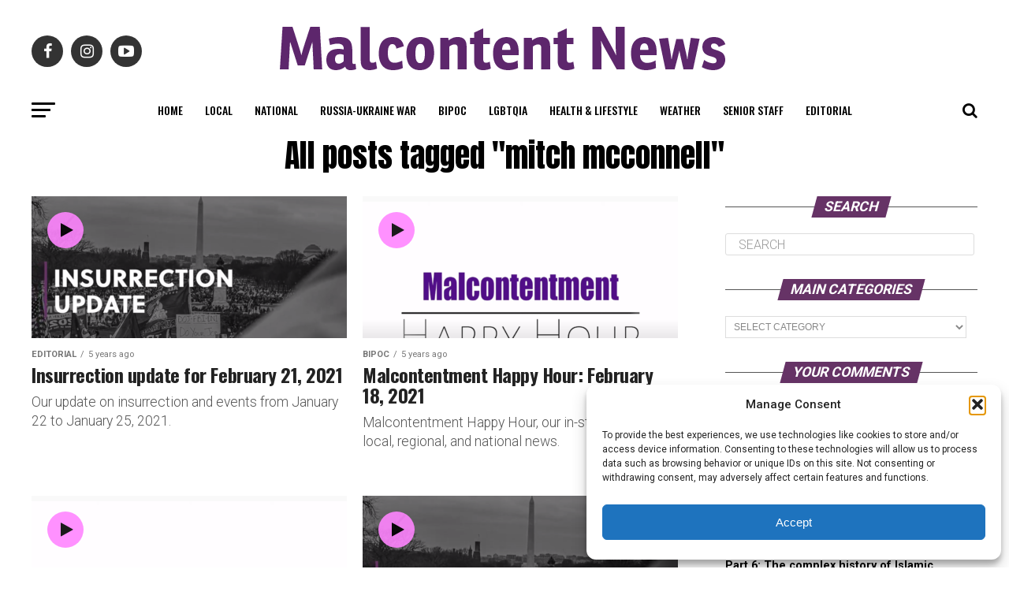

--- FILE ---
content_type: text/html; charset=UTF-8
request_url: https://malcontentment.com/tag/mitch-mcconnell/
body_size: 26652
content:
<!DOCTYPE html>
<html lang="en-US">
<head>
	<!-- Global site tag (gtag.js) - Google Analytics -->
<script type="text/plain" data-service="google-analytics" data-category="statistics" async data-cmplz-src="https://www.googletagmanager.com/gtag/js?id=UA-140787735-1"></script>
<script>
  window.dataLayer = window.dataLayer || [];
  function gtag(){dataLayer.push(arguments);}
  gtag('js', new Date());

  gtag('config', 'UA-140787735-1');
</script>
<meta charset="UTF-8" >
<meta name="viewport" id="viewport" content="width=device-width, initial-scale=1.0, maximum-scale=1.0, minimum-scale=1.0, user-scalable=no" />
<link rel="pingback" href="https://malcontentment.com/xmlrpc.php" />
<meta property="og:description" content="Journalists, activists, and researchers defending the First Amendment" />
<meta name='robots' content='index, follow, max-image-preview:large, max-snippet:-1, max-video-preview:-1' />
	<style>img:is([sizes="auto" i], [sizes^="auto," i]) { contain-intrinsic-size: 3000px 1500px }</style>
	
	<!-- This site is optimized with the Yoast SEO plugin v26.7 - https://yoast.com/wordpress/plugins/seo/ -->
	<title>mitch mcconnell Archives - Malcontent News</title>
	<link rel="canonical" href="https://malcontentment.com/tag/mitch-mcconnell/" />
	<meta property="og:locale" content="en_US" />
	<meta property="og:type" content="article" />
	<meta property="og:title" content="mitch mcconnell Archives - Malcontent News" />
	<meta property="og:url" content="https://malcontentment.com/tag/mitch-mcconnell/" />
	<meta property="og:site_name" content="Malcontent News" />
	<meta property="og:image" content="https://malcontentment.com/wp-content/uploads/2020/10/Malcontent-News-Social-Share.png" />
	<meta property="og:image:width" content="1200" />
	<meta property="og:image:height" content="800" />
	<meta property="og:image:type" content="image/png" />
	<meta name="twitter:card" content="summary_large_image" />
	<meta name="twitter:site" content="@malcontentmentt" />
	<script type="application/ld+json" class="yoast-schema-graph">{"@context":"https://schema.org","@graph":[{"@type":"CollectionPage","@id":"https://malcontentment.com/tag/mitch-mcconnell/","url":"https://malcontentment.com/tag/mitch-mcconnell/","name":"mitch mcconnell Archives - Malcontent News","isPartOf":{"@id":"https://malcontentment.com/#website"},"primaryImageOfPage":{"@id":"https://malcontentment.com/tag/mitch-mcconnell/#primaryimage"},"image":{"@id":"https://malcontentment.com/tag/mitch-mcconnell/#primaryimage"},"thumbnailUrl":"https://malcontentment.com/wp-content/uploads/2021/01/Insurrection-Update-January-18.png","breadcrumb":{"@id":"https://malcontentment.com/tag/mitch-mcconnell/#breadcrumb"},"inLanguage":"en-US"},{"@type":"ImageObject","inLanguage":"en-US","@id":"https://malcontentment.com/tag/mitch-mcconnell/#primaryimage","url":"https://malcontentment.com/wp-content/uploads/2021/01/Insurrection-Update-January-18.png","contentUrl":"https://malcontentment.com/wp-content/uploads/2021/01/Insurrection-Update-January-18.png","width":1437,"height":804},{"@type":"BreadcrumbList","@id":"https://malcontentment.com/tag/mitch-mcconnell/#breadcrumb","itemListElement":[{"@type":"ListItem","position":1,"name":"Home","item":"https://malcontentment.com/"},{"@type":"ListItem","position":2,"name":"mitch mcconnell"}]},{"@type":"WebSite","@id":"https://malcontentment.com/#website","url":"https://malcontentment.com/","name":"Malcontent News","description":"Journalists, activists, and researchers defending the First Amendment","publisher":{"@id":"https://malcontentment.com/#organization"},"potentialAction":[{"@type":"SearchAction","target":{"@type":"EntryPoint","urlTemplate":"https://malcontentment.com/?s={search_term_string}"},"query-input":{"@type":"PropertyValueSpecification","valueRequired":true,"valueName":"search_term_string"}}],"inLanguage":"en-US"},{"@type":"Organization","@id":"https://malcontentment.com/#organization","name":"Malcontentment Tango","url":"https://malcontentment.com/","logo":{"@type":"ImageObject","inLanguage":"en-US","@id":"https://malcontentment.com/#/schema/logo/image/","url":"https://malcontentment.com/wp-content/uploads/2019/05/Malcontentment.png","contentUrl":"https://malcontentment.com/wp-content/uploads/2019/05/Malcontentment.png","width":1000,"height":1000,"caption":"Malcontentment Tango"},"image":{"@id":"https://malcontentment.com/#/schema/logo/image/"},"sameAs":["https://www.facebook.com/malcontentment","https://x.com/malcontentmentt","https://www.instagram.com/malcontentmenttango","https://www.youtube.com/c/malcontentmenttango"]}]}</script>
	<!-- / Yoast SEO plugin. -->


<link rel='dns-prefetch' href='//ajax.googleapis.com' />
<link rel='dns-prefetch' href='//fonts.googleapis.com' />
<link rel="alternate" type="application/rss+xml" title="Malcontent News &raquo; Feed" href="https://malcontentment.com/feed/" />
<link rel="alternate" type="application/rss+xml" title="Malcontent News &raquo; Comments Feed" href="https://malcontentment.com/comments/feed/" />
<link rel="alternate" type="application/rss+xml" title="Malcontent News &raquo; mitch mcconnell Tag Feed" href="https://malcontentment.com/tag/mitch-mcconnell/feed/" />
<script type="text/javascript">
/* <![CDATA[ */
window._wpemojiSettings = {"baseUrl":"https:\/\/s.w.org\/images\/core\/emoji\/16.0.1\/72x72\/","ext":".png","svgUrl":"https:\/\/s.w.org\/images\/core\/emoji\/16.0.1\/svg\/","svgExt":".svg","source":{"concatemoji":"https:\/\/malcontentment.com\/wp-includes\/js\/wp-emoji-release.min.js?ver=6.8.3"}};
/*! This file is auto-generated */
!function(s,n){var o,i,e;function c(e){try{var t={supportTests:e,timestamp:(new Date).valueOf()};sessionStorage.setItem(o,JSON.stringify(t))}catch(e){}}function p(e,t,n){e.clearRect(0,0,e.canvas.width,e.canvas.height),e.fillText(t,0,0);var t=new Uint32Array(e.getImageData(0,0,e.canvas.width,e.canvas.height).data),a=(e.clearRect(0,0,e.canvas.width,e.canvas.height),e.fillText(n,0,0),new Uint32Array(e.getImageData(0,0,e.canvas.width,e.canvas.height).data));return t.every(function(e,t){return e===a[t]})}function u(e,t){e.clearRect(0,0,e.canvas.width,e.canvas.height),e.fillText(t,0,0);for(var n=e.getImageData(16,16,1,1),a=0;a<n.data.length;a++)if(0!==n.data[a])return!1;return!0}function f(e,t,n,a){switch(t){case"flag":return n(e,"\ud83c\udff3\ufe0f\u200d\u26a7\ufe0f","\ud83c\udff3\ufe0f\u200b\u26a7\ufe0f")?!1:!n(e,"\ud83c\udde8\ud83c\uddf6","\ud83c\udde8\u200b\ud83c\uddf6")&&!n(e,"\ud83c\udff4\udb40\udc67\udb40\udc62\udb40\udc65\udb40\udc6e\udb40\udc67\udb40\udc7f","\ud83c\udff4\u200b\udb40\udc67\u200b\udb40\udc62\u200b\udb40\udc65\u200b\udb40\udc6e\u200b\udb40\udc67\u200b\udb40\udc7f");case"emoji":return!a(e,"\ud83e\udedf")}return!1}function g(e,t,n,a){var r="undefined"!=typeof WorkerGlobalScope&&self instanceof WorkerGlobalScope?new OffscreenCanvas(300,150):s.createElement("canvas"),o=r.getContext("2d",{willReadFrequently:!0}),i=(o.textBaseline="top",o.font="600 32px Arial",{});return e.forEach(function(e){i[e]=t(o,e,n,a)}),i}function t(e){var t=s.createElement("script");t.src=e,t.defer=!0,s.head.appendChild(t)}"undefined"!=typeof Promise&&(o="wpEmojiSettingsSupports",i=["flag","emoji"],n.supports={everything:!0,everythingExceptFlag:!0},e=new Promise(function(e){s.addEventListener("DOMContentLoaded",e,{once:!0})}),new Promise(function(t){var n=function(){try{var e=JSON.parse(sessionStorage.getItem(o));if("object"==typeof e&&"number"==typeof e.timestamp&&(new Date).valueOf()<e.timestamp+604800&&"object"==typeof e.supportTests)return e.supportTests}catch(e){}return null}();if(!n){if("undefined"!=typeof Worker&&"undefined"!=typeof OffscreenCanvas&&"undefined"!=typeof URL&&URL.createObjectURL&&"undefined"!=typeof Blob)try{var e="postMessage("+g.toString()+"("+[JSON.stringify(i),f.toString(),p.toString(),u.toString()].join(",")+"));",a=new Blob([e],{type:"text/javascript"}),r=new Worker(URL.createObjectURL(a),{name:"wpTestEmojiSupports"});return void(r.onmessage=function(e){c(n=e.data),r.terminate(),t(n)})}catch(e){}c(n=g(i,f,p,u))}t(n)}).then(function(e){for(var t in e)n.supports[t]=e[t],n.supports.everything=n.supports.everything&&n.supports[t],"flag"!==t&&(n.supports.everythingExceptFlag=n.supports.everythingExceptFlag&&n.supports[t]);n.supports.everythingExceptFlag=n.supports.everythingExceptFlag&&!n.supports.flag,n.DOMReady=!1,n.readyCallback=function(){n.DOMReady=!0}}).then(function(){return e}).then(function(){var e;n.supports.everything||(n.readyCallback(),(e=n.source||{}).concatemoji?t(e.concatemoji):e.wpemoji&&e.twemoji&&(t(e.twemoji),t(e.wpemoji)))}))}((window,document),window._wpemojiSettings);
/* ]]> */
</script>
<!-- malcontentment.com is managing ads with Advanced Ads 2.0.16 – https://wpadvancedads.com/ --><script id="malco-ready">
			window.advanced_ads_ready=function(e,a){a=a||"complete";var d=function(e){return"interactive"===a?"loading"!==e:"complete"===e};d(document.readyState)?e():document.addEventListener("readystatechange",(function(a){d(a.target.readyState)&&e()}),{once:"interactive"===a})},window.advanced_ads_ready_queue=window.advanced_ads_ready_queue||[];		</script>
		<link rel='stylesheet' id='embedpress-css-css' href='https://malcontentment.com/wp-content/plugins/embedpress/assets/css/embedpress.css?ver=1767638665' type='text/css' media='all' />
<link rel='stylesheet' id='embedpress-blocks-style-css' href='https://malcontentment.com/wp-content/plugins/embedpress/assets/css/blocks.build.css?ver=1767638665' type='text/css' media='all' />
<link rel='stylesheet' id='embedpress-lazy-load-css-css' href='https://malcontentment.com/wp-content/plugins/embedpress/assets/css/lazy-load.css?ver=1767638665' type='text/css' media='all' />
<style id='wp-emoji-styles-inline-css' type='text/css'>

	img.wp-smiley, img.emoji {
		display: inline !important;
		border: none !important;
		box-shadow: none !important;
		height: 1em !important;
		width: 1em !important;
		margin: 0 0.07em !important;
		vertical-align: -0.1em !important;
		background: none !important;
		padding: 0 !important;
	}
</style>
<link rel='stylesheet' id='wp-block-library-css' href='https://malcontentment.com/wp-includes/css/dist/block-library/style.min.css?ver=6.8.3' type='text/css' media='all' />
<style id='classic-theme-styles-inline-css' type='text/css'>
/*! This file is auto-generated */
.wp-block-button__link{color:#fff;background-color:#32373c;border-radius:9999px;box-shadow:none;text-decoration:none;padding:calc(.667em + 2px) calc(1.333em + 2px);font-size:1.125em}.wp-block-file__button{background:#32373c;color:#fff;text-decoration:none}
</style>
<link rel='stylesheet' id='wp-components-css' href='https://malcontentment.com/wp-includes/css/dist/components/style.min.css?ver=6.8.3' type='text/css' media='all' />
<link rel='stylesheet' id='wp-preferences-css' href='https://malcontentment.com/wp-includes/css/dist/preferences/style.min.css?ver=6.8.3' type='text/css' media='all' />
<link rel='stylesheet' id='wp-block-editor-css' href='https://malcontentment.com/wp-includes/css/dist/block-editor/style.min.css?ver=6.8.3' type='text/css' media='all' />
<link rel='stylesheet' id='popup-maker-block-library-style-css' href='https://malcontentment.com/wp-content/plugins/popup-maker/dist/packages/block-library-style.css?ver=dbea705cfafe089d65f1' type='text/css' media='all' />
<style id='global-styles-inline-css' type='text/css'>
:root{--wp--preset--aspect-ratio--square: 1;--wp--preset--aspect-ratio--4-3: 4/3;--wp--preset--aspect-ratio--3-4: 3/4;--wp--preset--aspect-ratio--3-2: 3/2;--wp--preset--aspect-ratio--2-3: 2/3;--wp--preset--aspect-ratio--16-9: 16/9;--wp--preset--aspect-ratio--9-16: 9/16;--wp--preset--color--black: #000000;--wp--preset--color--cyan-bluish-gray: #abb8c3;--wp--preset--color--white: #ffffff;--wp--preset--color--pale-pink: #f78da7;--wp--preset--color--vivid-red: #cf2e2e;--wp--preset--color--luminous-vivid-orange: #ff6900;--wp--preset--color--luminous-vivid-amber: #fcb900;--wp--preset--color--light-green-cyan: #7bdcb5;--wp--preset--color--vivid-green-cyan: #00d084;--wp--preset--color--pale-cyan-blue: #8ed1fc;--wp--preset--color--vivid-cyan-blue: #0693e3;--wp--preset--color--vivid-purple: #9b51e0;--wp--preset--color--: #444;--wp--preset--gradient--vivid-cyan-blue-to-vivid-purple: linear-gradient(135deg,rgba(6,147,227,1) 0%,rgb(155,81,224) 100%);--wp--preset--gradient--light-green-cyan-to-vivid-green-cyan: linear-gradient(135deg,rgb(122,220,180) 0%,rgb(0,208,130) 100%);--wp--preset--gradient--luminous-vivid-amber-to-luminous-vivid-orange: linear-gradient(135deg,rgba(252,185,0,1) 0%,rgba(255,105,0,1) 100%);--wp--preset--gradient--luminous-vivid-orange-to-vivid-red: linear-gradient(135deg,rgba(255,105,0,1) 0%,rgb(207,46,46) 100%);--wp--preset--gradient--very-light-gray-to-cyan-bluish-gray: linear-gradient(135deg,rgb(238,238,238) 0%,rgb(169,184,195) 100%);--wp--preset--gradient--cool-to-warm-spectrum: linear-gradient(135deg,rgb(74,234,220) 0%,rgb(151,120,209) 20%,rgb(207,42,186) 40%,rgb(238,44,130) 60%,rgb(251,105,98) 80%,rgb(254,248,76) 100%);--wp--preset--gradient--blush-light-purple: linear-gradient(135deg,rgb(255,206,236) 0%,rgb(152,150,240) 100%);--wp--preset--gradient--blush-bordeaux: linear-gradient(135deg,rgb(254,205,165) 0%,rgb(254,45,45) 50%,rgb(107,0,62) 100%);--wp--preset--gradient--luminous-dusk: linear-gradient(135deg,rgb(255,203,112) 0%,rgb(199,81,192) 50%,rgb(65,88,208) 100%);--wp--preset--gradient--pale-ocean: linear-gradient(135deg,rgb(255,245,203) 0%,rgb(182,227,212) 50%,rgb(51,167,181) 100%);--wp--preset--gradient--electric-grass: linear-gradient(135deg,rgb(202,248,128) 0%,rgb(113,206,126) 100%);--wp--preset--gradient--midnight: linear-gradient(135deg,rgb(2,3,129) 0%,rgb(40,116,252) 100%);--wp--preset--font-size--small: 13px;--wp--preset--font-size--medium: 20px;--wp--preset--font-size--large: 36px;--wp--preset--font-size--x-large: 42px;--wp--preset--spacing--20: 0.44rem;--wp--preset--spacing--30: 0.67rem;--wp--preset--spacing--40: 1rem;--wp--preset--spacing--50: 1.5rem;--wp--preset--spacing--60: 2.25rem;--wp--preset--spacing--70: 3.38rem;--wp--preset--spacing--80: 5.06rem;--wp--preset--shadow--natural: 6px 6px 9px rgba(0, 0, 0, 0.2);--wp--preset--shadow--deep: 12px 12px 50px rgba(0, 0, 0, 0.4);--wp--preset--shadow--sharp: 6px 6px 0px rgba(0, 0, 0, 0.2);--wp--preset--shadow--outlined: 6px 6px 0px -3px rgba(255, 255, 255, 1), 6px 6px rgba(0, 0, 0, 1);--wp--preset--shadow--crisp: 6px 6px 0px rgba(0, 0, 0, 1);}:where(.is-layout-flex){gap: 0.5em;}:where(.is-layout-grid){gap: 0.5em;}body .is-layout-flex{display: flex;}.is-layout-flex{flex-wrap: wrap;align-items: center;}.is-layout-flex > :is(*, div){margin: 0;}body .is-layout-grid{display: grid;}.is-layout-grid > :is(*, div){margin: 0;}:where(.wp-block-columns.is-layout-flex){gap: 2em;}:where(.wp-block-columns.is-layout-grid){gap: 2em;}:where(.wp-block-post-template.is-layout-flex){gap: 1.25em;}:where(.wp-block-post-template.is-layout-grid){gap: 1.25em;}.has-black-color{color: var(--wp--preset--color--black) !important;}.has-cyan-bluish-gray-color{color: var(--wp--preset--color--cyan-bluish-gray) !important;}.has-white-color{color: var(--wp--preset--color--white) !important;}.has-pale-pink-color{color: var(--wp--preset--color--pale-pink) !important;}.has-vivid-red-color{color: var(--wp--preset--color--vivid-red) !important;}.has-luminous-vivid-orange-color{color: var(--wp--preset--color--luminous-vivid-orange) !important;}.has-luminous-vivid-amber-color{color: var(--wp--preset--color--luminous-vivid-amber) !important;}.has-light-green-cyan-color{color: var(--wp--preset--color--light-green-cyan) !important;}.has-vivid-green-cyan-color{color: var(--wp--preset--color--vivid-green-cyan) !important;}.has-pale-cyan-blue-color{color: var(--wp--preset--color--pale-cyan-blue) !important;}.has-vivid-cyan-blue-color{color: var(--wp--preset--color--vivid-cyan-blue) !important;}.has-vivid-purple-color{color: var(--wp--preset--color--vivid-purple) !important;}.has-black-background-color{background-color: var(--wp--preset--color--black) !important;}.has-cyan-bluish-gray-background-color{background-color: var(--wp--preset--color--cyan-bluish-gray) !important;}.has-white-background-color{background-color: var(--wp--preset--color--white) !important;}.has-pale-pink-background-color{background-color: var(--wp--preset--color--pale-pink) !important;}.has-vivid-red-background-color{background-color: var(--wp--preset--color--vivid-red) !important;}.has-luminous-vivid-orange-background-color{background-color: var(--wp--preset--color--luminous-vivid-orange) !important;}.has-luminous-vivid-amber-background-color{background-color: var(--wp--preset--color--luminous-vivid-amber) !important;}.has-light-green-cyan-background-color{background-color: var(--wp--preset--color--light-green-cyan) !important;}.has-vivid-green-cyan-background-color{background-color: var(--wp--preset--color--vivid-green-cyan) !important;}.has-pale-cyan-blue-background-color{background-color: var(--wp--preset--color--pale-cyan-blue) !important;}.has-vivid-cyan-blue-background-color{background-color: var(--wp--preset--color--vivid-cyan-blue) !important;}.has-vivid-purple-background-color{background-color: var(--wp--preset--color--vivid-purple) !important;}.has-black-border-color{border-color: var(--wp--preset--color--black) !important;}.has-cyan-bluish-gray-border-color{border-color: var(--wp--preset--color--cyan-bluish-gray) !important;}.has-white-border-color{border-color: var(--wp--preset--color--white) !important;}.has-pale-pink-border-color{border-color: var(--wp--preset--color--pale-pink) !important;}.has-vivid-red-border-color{border-color: var(--wp--preset--color--vivid-red) !important;}.has-luminous-vivid-orange-border-color{border-color: var(--wp--preset--color--luminous-vivid-orange) !important;}.has-luminous-vivid-amber-border-color{border-color: var(--wp--preset--color--luminous-vivid-amber) !important;}.has-light-green-cyan-border-color{border-color: var(--wp--preset--color--light-green-cyan) !important;}.has-vivid-green-cyan-border-color{border-color: var(--wp--preset--color--vivid-green-cyan) !important;}.has-pale-cyan-blue-border-color{border-color: var(--wp--preset--color--pale-cyan-blue) !important;}.has-vivid-cyan-blue-border-color{border-color: var(--wp--preset--color--vivid-cyan-blue) !important;}.has-vivid-purple-border-color{border-color: var(--wp--preset--color--vivid-purple) !important;}.has-vivid-cyan-blue-to-vivid-purple-gradient-background{background: var(--wp--preset--gradient--vivid-cyan-blue-to-vivid-purple) !important;}.has-light-green-cyan-to-vivid-green-cyan-gradient-background{background: var(--wp--preset--gradient--light-green-cyan-to-vivid-green-cyan) !important;}.has-luminous-vivid-amber-to-luminous-vivid-orange-gradient-background{background: var(--wp--preset--gradient--luminous-vivid-amber-to-luminous-vivid-orange) !important;}.has-luminous-vivid-orange-to-vivid-red-gradient-background{background: var(--wp--preset--gradient--luminous-vivid-orange-to-vivid-red) !important;}.has-very-light-gray-to-cyan-bluish-gray-gradient-background{background: var(--wp--preset--gradient--very-light-gray-to-cyan-bluish-gray) !important;}.has-cool-to-warm-spectrum-gradient-background{background: var(--wp--preset--gradient--cool-to-warm-spectrum) !important;}.has-blush-light-purple-gradient-background{background: var(--wp--preset--gradient--blush-light-purple) !important;}.has-blush-bordeaux-gradient-background{background: var(--wp--preset--gradient--blush-bordeaux) !important;}.has-luminous-dusk-gradient-background{background: var(--wp--preset--gradient--luminous-dusk) !important;}.has-pale-ocean-gradient-background{background: var(--wp--preset--gradient--pale-ocean) !important;}.has-electric-grass-gradient-background{background: var(--wp--preset--gradient--electric-grass) !important;}.has-midnight-gradient-background{background: var(--wp--preset--gradient--midnight) !important;}.has-small-font-size{font-size: var(--wp--preset--font-size--small) !important;}.has-medium-font-size{font-size: var(--wp--preset--font-size--medium) !important;}.has-large-font-size{font-size: var(--wp--preset--font-size--large) !important;}.has-x-large-font-size{font-size: var(--wp--preset--font-size--x-large) !important;}
:where(.wp-block-post-template.is-layout-flex){gap: 1.25em;}:where(.wp-block-post-template.is-layout-grid){gap: 1.25em;}
:where(.wp-block-columns.is-layout-flex){gap: 2em;}:where(.wp-block-columns.is-layout-grid){gap: 2em;}
:root :where(.wp-block-pullquote){font-size: 1.5em;line-height: 1.6;}
</style>
<link rel='stylesheet' id='poll-maker-ays-css' href='https://malcontentment.com/wp-content/plugins/poll-maker/public/css/poll-maker-ays-public.css?ver=8.3.8.1' type='text/css' media='all' />
<link rel='stylesheet' id='ql-jquery-ui-css' href='//ajax.googleapis.com/ajax/libs/jqueryui/1.12.1/themes/smoothness/jquery-ui.css?ver=6.8.3' type='text/css' media='all' />
<link rel='stylesheet' id='cmplz-general-css' href='https://malcontentment.com/wp-content/plugins/complianz-gdpr/assets/css/cookieblocker.min.css?ver=1760395162' type='text/css' media='all' />
<link rel='stylesheet' id='mvp-custom-style-css' href='https://malcontentment.com/wp-content/themes/zox-news/style.css?ver=6.8.3' type='text/css' media='all' />
<style id='mvp-custom-style-inline-css' type='text/css'>


#mvp-wallpaper {
	background: url() no-repeat 50% 0;
	}

#mvp-foot-copy a {
	color: #ff85ff;
	}

#mvp-content-main p a,
.mvp-post-add-main p a {
	box-shadow: inset 0 -4px 0 #ff85ff;
	}

#mvp-content-main p a:hover,
.mvp-post-add-main p a:hover {
	background: #ff85ff;
	}

a,
a:visited,
.post-info-name a,
.woocommerce .woocommerce-breadcrumb a {
	color: #663366;
	}

#mvp-side-wrap a:hover {
	color: #663366;
	}

.mvp-fly-top:hover,
.mvp-vid-box-wrap,
ul.mvp-soc-mob-list li.mvp-soc-mob-com {
	background: #ff85ff;
	}

nav.mvp-fly-nav-menu ul li.menu-item-has-children:after,
.mvp-feat1-left-wrap span.mvp-cd-cat,
.mvp-widget-feat1-top-story span.mvp-cd-cat,
.mvp-widget-feat2-left-cont span.mvp-cd-cat,
.mvp-widget-dark-feat span.mvp-cd-cat,
.mvp-widget-dark-sub span.mvp-cd-cat,
.mvp-vid-wide-text span.mvp-cd-cat,
.mvp-feat2-top-text span.mvp-cd-cat,
.mvp-feat3-main-story span.mvp-cd-cat,
.mvp-feat3-sub-text span.mvp-cd-cat,
.mvp-feat4-main-text span.mvp-cd-cat,
.woocommerce-message:before,
.woocommerce-info:before,
.woocommerce-message:before {
	color: #ff85ff;
	}

#searchform input,
.mvp-authors-name {
	border-bottom: 1px solid #ff85ff;
	}

.mvp-fly-top:hover {
	border-top: 1px solid #ff85ff;
	border-left: 1px solid #ff85ff;
	border-bottom: 1px solid #ff85ff;
	}

.woocommerce .widget_price_filter .ui-slider .ui-slider-handle,
.woocommerce #respond input#submit.alt,
.woocommerce a.button.alt,
.woocommerce button.button.alt,
.woocommerce input.button.alt,
.woocommerce #respond input#submit.alt:hover,
.woocommerce a.button.alt:hover,
.woocommerce button.button.alt:hover,
.woocommerce input.button.alt:hover {
	background-color: #ff85ff;
	}

.woocommerce-error,
.woocommerce-info,
.woocommerce-message {
	border-top-color: #ff85ff;
	}

ul.mvp-feat1-list-buts li.active span.mvp-feat1-list-but,
span.mvp-widget-home-title,
span.mvp-post-cat,
span.mvp-feat1-pop-head {
	background: #663366;
	}

.woocommerce span.onsale {
	background-color: #663366;
	}

.mvp-widget-feat2-side-more-but,
.woocommerce .star-rating span:before,
span.mvp-prev-next-label,
.mvp-cat-date-wrap .sticky {
	color: #663366 !important;
	}

#mvp-main-nav-top,
#mvp-fly-wrap,
.mvp-soc-mob-right,
#mvp-main-nav-small-cont {
	background: #000000;
	}

#mvp-main-nav-small .mvp-fly-but-wrap span,
#mvp-main-nav-small .mvp-search-but-wrap span,
.mvp-nav-top-left .mvp-fly-but-wrap span,
#mvp-fly-wrap .mvp-fly-but-wrap span {
	background: #555555;
	}

.mvp-nav-top-right .mvp-nav-search-but,
span.mvp-fly-soc-head,
.mvp-soc-mob-right i,
#mvp-main-nav-small span.mvp-nav-search-but,
#mvp-main-nav-small .mvp-nav-menu ul li a  {
	color: #555555;
	}

#mvp-main-nav-small .mvp-nav-menu ul li.menu-item-has-children a:after {
	border-color: #555555 transparent transparent transparent;
	}

#mvp-nav-top-wrap span.mvp-nav-search-but:hover,
#mvp-main-nav-small span.mvp-nav-search-but:hover {
	color: #ff85ff;
	}

#mvp-nav-top-wrap .mvp-fly-but-wrap:hover span,
#mvp-main-nav-small .mvp-fly-but-wrap:hover span,
span.mvp-woo-cart-num:hover {
	background: #ff85ff;
	}

#mvp-main-nav-bot-cont {
	background: #ffffff;
	}

#mvp-nav-bot-wrap .mvp-fly-but-wrap span,
#mvp-nav-bot-wrap .mvp-search-but-wrap span {
	background: #000000;
	}

#mvp-nav-bot-wrap span.mvp-nav-search-but,
#mvp-nav-bot-wrap .mvp-nav-menu ul li a {
	color: #000000;
	}

#mvp-nav-bot-wrap .mvp-nav-menu ul li.menu-item-has-children a:after {
	border-color: #000000 transparent transparent transparent;
	}

.mvp-nav-menu ul li:hover a {
	border-bottom: 5px solid #ff85ff;
	}

#mvp-nav-bot-wrap .mvp-fly-but-wrap:hover span {
	background: #ff85ff;
	}

#mvp-nav-bot-wrap span.mvp-nav-search-but:hover {
	color: #ff85ff;
	}

body,
.mvp-feat1-feat-text p,
.mvp-feat2-top-text p,
.mvp-feat3-main-text p,
.mvp-feat3-sub-text p,
#searchform input,
.mvp-author-info-text,
span.mvp-post-excerpt,
.mvp-nav-menu ul li ul.sub-menu li a,
nav.mvp-fly-nav-menu ul li a,
.mvp-ad-label,
span.mvp-feat-caption,
.mvp-post-tags a,
.mvp-post-tags a:visited,
span.mvp-author-box-name a,
#mvp-author-box-text p,
.mvp-post-gallery-text p,
ul.mvp-soc-mob-list li span,
#comments,
h3#reply-title,
h2.comments,
#mvp-foot-copy p,
span.mvp-fly-soc-head,
.mvp-post-tags-header,
span.mvp-prev-next-label,
span.mvp-post-add-link-but,
#mvp-comments-button a,
#mvp-comments-button span.mvp-comment-but-text,
.woocommerce ul.product_list_widget span.product-title,
.woocommerce ul.product_list_widget li a,
.woocommerce #reviews #comments ol.commentlist li .comment-text p.meta,
.woocommerce div.product p.price,
.woocommerce div.product p.price ins,
.woocommerce div.product p.price del,
.woocommerce ul.products li.product .price del,
.woocommerce ul.products li.product .price ins,
.woocommerce ul.products li.product .price,
.woocommerce #respond input#submit,
.woocommerce a.button,
.woocommerce button.button,
.woocommerce input.button,
.woocommerce .widget_price_filter .price_slider_amount .button,
.woocommerce span.onsale,
.woocommerce-review-link,
#woo-content p.woocommerce-result-count,
.woocommerce div.product .woocommerce-tabs ul.tabs li a,
a.mvp-inf-more-but,
span.mvp-cont-read-but,
span.mvp-cd-cat,
span.mvp-cd-date,
.mvp-feat4-main-text p,
span.mvp-woo-cart-num,
span.mvp-widget-home-title2,
.wp-caption,
#mvp-content-main p.wp-caption-text,
.gallery-caption,
.mvp-post-add-main p.wp-caption-text,
#bbpress-forums,
#bbpress-forums p,
.protected-post-form input,
#mvp-feat6-text p {
	font-family: 'Roboto', sans-serif;
	}

.mvp-blog-story-text p,
span.mvp-author-page-desc,
#mvp-404 p,
.mvp-widget-feat1-bot-text p,
.mvp-widget-feat2-left-text p,
.mvp-flex-story-text p,
.mvp-search-text p,
#mvp-content-main p,
.mvp-post-add-main p,
#mvp-content-main ul li,
#mvp-content-main ol li,
.rwp-summary,
.rwp-u-review__comment,
.mvp-feat5-mid-main-text p,
.mvp-feat5-small-main-text p,
#mvp-content-main .wp-block-button__link,
.wp-block-audio figcaption,
.wp-block-video figcaption,
.wp-block-embed figcaption,
.wp-block-verse pre,
pre.wp-block-verse {
	font-family: 'Roboto', sans-serif;
	}

.mvp-nav-menu ul li a,
#mvp-foot-menu ul li a {
	font-family: 'Oswald', sans-serif;
	}


.mvp-feat1-sub-text h2,
.mvp-feat1-pop-text h2,
.mvp-feat1-list-text h2,
.mvp-widget-feat1-top-text h2,
.mvp-widget-feat1-bot-text h2,
.mvp-widget-dark-feat-text h2,
.mvp-widget-dark-sub-text h2,
.mvp-widget-feat2-left-text h2,
.mvp-widget-feat2-right-text h2,
.mvp-blog-story-text h2,
.mvp-flex-story-text h2,
.mvp-vid-wide-more-text p,
.mvp-prev-next-text p,
.mvp-related-text,
.mvp-post-more-text p,
h2.mvp-authors-latest a,
.mvp-feat2-bot-text h2,
.mvp-feat3-sub-text h2,
.mvp-feat3-main-text h2,
.mvp-feat4-main-text h2,
.mvp-feat5-text h2,
.mvp-feat5-mid-main-text h2,
.mvp-feat5-small-main-text h2,
.mvp-feat5-mid-sub-text h2,
#mvp-feat6-text h2,
.alp-related-posts-wrapper .alp-related-post .post-title {
	font-family: 'Oswald', sans-serif;
	}

.mvp-feat2-top-text h2,
.mvp-feat1-feat-text h2,
h1.mvp-post-title,
h1.mvp-post-title-wide,
.mvp-drop-nav-title h4,
#mvp-content-main blockquote p,
.mvp-post-add-main blockquote p,
#mvp-content-main p.has-large-font-size,
#mvp-404 h1,
#woo-content h1.page-title,
.woocommerce div.product .product_title,
.woocommerce ul.products li.product h3,
.alp-related-posts .current .post-title {
	font-family: 'Oswald', sans-serif;
	}

span.mvp-feat1-pop-head,
.mvp-feat1-pop-text:before,
span.mvp-feat1-list-but,
span.mvp-widget-home-title,
.mvp-widget-feat2-side-more,
span.mvp-post-cat,
span.mvp-page-head,
h1.mvp-author-top-head,
.mvp-authors-name,
#mvp-content-main h1,
#mvp-content-main h2,
#mvp-content-main h3,
#mvp-content-main h4,
#mvp-content-main h5,
#mvp-content-main h6,
.woocommerce .related h2,
.woocommerce div.product .woocommerce-tabs .panel h2,
.woocommerce div.product .product_title,
.mvp-feat5-side-list .mvp-feat1-list-img:after {
	font-family: 'Roboto', sans-serif;
	}

	

	#mvp-main-nav-top {
		background: #fff;
		padding: 15px 0 0;
		}
	#mvp-fly-wrap,
	.mvp-soc-mob-right,
	#mvp-main-nav-small-cont {
		background: #fff;
		}
	#mvp-main-nav-small .mvp-fly-but-wrap span,
	#mvp-main-nav-small .mvp-search-but-wrap span,
	.mvp-nav-top-left .mvp-fly-but-wrap span,
	#mvp-fly-wrap .mvp-fly-but-wrap span {
		background: #000;
		}
	.mvp-nav-top-right .mvp-nav-search-but,
	span.mvp-fly-soc-head,
	.mvp-soc-mob-right i,
	#mvp-main-nav-small span.mvp-nav-search-but,
	#mvp-main-nav-small .mvp-nav-menu ul li a  {
		color: #000;
		}
	#mvp-main-nav-small .mvp-nav-menu ul li.menu-item-has-children a:after {
		border-color: #000 transparent transparent transparent;
		}
	.mvp-feat1-feat-text h2,
	h1.mvp-post-title,
	.mvp-feat2-top-text h2,
	.mvp-feat3-main-text h2,
	#mvp-content-main blockquote p,
	.mvp-post-add-main blockquote p {
		font-family: 'Anton', sans-serif;
		font-weight: 400;
		letter-spacing: normal;
		}
	.mvp-feat1-feat-text h2,
	.mvp-feat2-top-text h2,
	.mvp-feat3-main-text h2 {
		line-height: 1;
		text-transform: uppercase;
		}
		

	span.mvp-nav-soc-but,
	ul.mvp-fly-soc-list li a,
	span.mvp-woo-cart-num {
		background: rgba(0,0,0,.8);
		}
	span.mvp-woo-cart-icon {
		color: rgba(0,0,0,.8);
		}
	nav.mvp-fly-nav-menu ul li,
	nav.mvp-fly-nav-menu ul li ul.sub-menu {
		border-top: 1px solid rgba(0,0,0,.1);
		}
	nav.mvp-fly-nav-menu ul li a {
		color: #000;
		}
	.mvp-drop-nav-title h4 {
		color: #000;
		}
		

	#mvp-leader-wrap {
		position: relative;
		}
	#mvp-site-main {
		margin-top: 0;
		}
	#mvp-leader-wrap {
		top: 0 !important;
		}
		

	.mvp-nav-links {
		display: none;
		}
		

	@media screen and (max-width: 479px) {
		.single #mvp-content-body-top {
			max-height: 400px;
			}
		.single .mvp-cont-read-but-wrap {
			display: inline;
			}
		}
		

	.alp-advert {
		display: none;
	}
	.alp-related-posts-wrapper .alp-related-posts .current {
		margin: 0 0 10px;
	}
		
</style>
<link rel='stylesheet' id='mvp-reset-css' href='https://malcontentment.com/wp-content/themes/zox-news/css/reset.css?ver=6.8.3' type='text/css' media='all' />
<link rel='stylesheet' id='fontawesome-css' href='https://malcontentment.com/wp-content/themes/zox-news/font-awesome/css/font-awesome.css?ver=6.8.3' type='text/css' media='all' />
<link crossorigin="anonymous" rel='stylesheet' id='mvp-fonts-css' href='//fonts.googleapis.com/css?family=Roboto%3A300%2C400%2C700%2C900%7COswald%3A400%2C700%7CAdvent+Pro%3A700%7COpen+Sans%3A700%7CAnton%3A400Oswald%3A100%2C200%2C300%2C400%2C500%2C600%2C700%2C800%2C900%7COswald%3A100%2C200%2C300%2C400%2C500%2C600%2C700%2C800%2C900%7CRoboto%3A100%2C200%2C300%2C400%2C500%2C600%2C700%2C800%2C900%7CRoboto%3A100%2C200%2C300%2C400%2C500%2C600%2C700%2C800%2C900%7CRoboto%3A100%2C200%2C300%2C400%2C500%2C600%2C700%2C800%2C900%7COswald%3A100%2C200%2C300%2C400%2C500%2C600%2C700%2C800%2C900%26subset%3Dlatin%2Clatin-ext%2Ccyrillic%2Ccyrillic-ext%2Cgreek-ext%2Cgreek%2Cvietnamese' type='text/css' media='all' />
<link rel='stylesheet' id='mvp-media-queries-css' href='https://malcontentment.com/wp-content/themes/zox-news/css/media-queries.css?ver=6.8.3' type='text/css' media='all' />
<link rel='stylesheet' id='popup-maker-site-css' href='//malcontentment.com/wp-content/uploads/pum/pum-site-styles.css?generated=1755153851&#038;ver=1.21.5' type='text/css' media='all' />
<script type="text/javascript" src="https://malcontentment.com/wp-includes/js/jquery/jquery.min.js?ver=3.7.1" id="jquery-core-js"></script>
<script type="text/javascript" src="https://malcontentment.com/wp-includes/js/jquery/jquery-migrate.min.js?ver=3.4.1" id="jquery-migrate-js"></script>
<link rel="https://api.w.org/" href="https://malcontentment.com/wp-json/" /><link rel="alternate" title="JSON" type="application/json" href="https://malcontentment.com/wp-json/wp/v2/tags/478" /><link rel="EditURI" type="application/rsd+xml" title="RSD" href="https://malcontentment.com/xmlrpc.php?rsd" />
<meta name="generator" content="WordPress 6.8.3" />
			<style>.cmplz-hidden {
					display: none !important;
				}</style><style type="text/css">.recentcomments a{display:inline !important;padding:0 !important;margin:0 !important;}</style><link rel="amphtml" href="https://malcontentment.com/tag/mitch-mcconnell/?amp"><link rel="icon" href="https://malcontentment.com/wp-content/uploads/2019/05/cropped-Malcontentment-1-32x32.png" sizes="32x32" />
<link rel="icon" href="https://malcontentment.com/wp-content/uploads/2019/05/cropped-Malcontentment-1-192x192.png" sizes="192x192" />
<link rel="apple-touch-icon" href="https://malcontentment.com/wp-content/uploads/2019/05/cropped-Malcontentment-1-180x180.png" />
<meta name="msapplication-TileImage" content="https://malcontentment.com/wp-content/uploads/2019/05/cropped-Malcontentment-1-270x270.png" />
</head>
<body data-cmplz=1 class="archive tag tag-mitch-mcconnell tag-478 wp-embed-responsive wp-theme-zox-news aa-prefix-malco- aa-disabled-archive">

	<div id="mvp-fly-wrap">
	<div id="mvp-fly-menu-top" class="left relative">
		<div class="mvp-fly-top-out left relative">
			<div class="mvp-fly-top-in">
				<div id="mvp-fly-logo" class="left relative">
											<a href="https://malcontentment.com/"><img src="https://malcontentment.com/wp-content/uploads/2020/10/News-Site-Navigation.png" alt="Malcontent News" data-rjs="2" /></a>
									</div><!--mvp-fly-logo-->
			</div><!--mvp-fly-top-in-->
			<div class="mvp-fly-but-wrap mvp-fly-but-menu mvp-fly-but-click">
				<span></span>
				<span></span>
				<span></span>
				<span></span>
			</div><!--mvp-fly-but-wrap-->
		</div><!--mvp-fly-top-out-->
	</div><!--mvp-fly-menu-top-->
	<div id="mvp-fly-menu-wrap">
		<nav class="mvp-fly-nav-menu left relative">
			<div class="menu-sidebar-menu-container"><ul id="menu-sidebar-menu" class="menu"><li id="menu-item-396" class="menu-item menu-item-type-post_type menu-item-object-page menu-item-home menu-item-396"><a href="https://malcontentment.com/">Home</a></li>
<li id="menu-item-400" class="menu-item menu-item-type-taxonomy menu-item-object-category menu-item-400"><a href="https://malcontentment.com/category/local/">Local</a></li>
<li id="menu-item-401" class="menu-item menu-item-type-taxonomy menu-item-object-category menu-item-401"><a href="https://malcontentment.com/category/national/">National</a></li>
<li id="menu-item-4559" class="menu-item menu-item-type-taxonomy menu-item-object-category menu-item-has-children menu-item-4559"><a href="https://malcontentment.com/category/russia-ukraine-war/">Russia-Ukraine War</a>
<ul class="sub-menu">
	<li id="menu-item-4728" class="menu-item menu-item-type-custom menu-item-object-custom menu-item-4728"><a href="https://www.russiaukrainewarpodcast.com">Russia-Ukraine War Report Podcast</a></li>
	<li id="menu-item-4556" class="menu-item menu-item-type-post_type menu-item-object-page menu-item-4556"><a href="https://malcontentment.com/russia-ukraine-war-map/">Russia-Ukraine War Map</a></li>
</ul>
</li>
<li id="menu-item-405" class="menu-item menu-item-type-taxonomy menu-item-object-category menu-item-405"><a href="https://malcontentment.com/category/weighty-matters-wednesday/">Health &#038; Lifestyle</a></li>
<li id="menu-item-404" class="menu-item menu-item-type-taxonomy menu-item-object-category menu-item-404"><a href="https://malcontentment.com/category/weather/">Weather</a></li>
<li id="menu-item-1206" class="menu-item menu-item-type-post_type menu-item-object-page menu-item-1206"><a href="https://malcontentment.com/contact-malcontent-news/">Contact Malcontent News</a></li>
<li id="menu-item-412" class="menu-item menu-item-type-custom menu-item-object-custom menu-item-412"><a href="https://www.tiktok.com/@malcontentnews?lang=en">Tik Tok</a></li>
<li id="menu-item-409" class="menu-item menu-item-type-custom menu-item-object-custom menu-item-409"><a href="https://www.twitter.com/malcontentmentt">Twitter</a></li>
<li id="menu-item-410" class="menu-item menu-item-type-custom menu-item-object-custom menu-item-410"><a href="https://www.youtube.com/c/malcontentmenttango">YouTube</a></li>
<li id="menu-item-407" class="menu-item menu-item-type-custom menu-item-object-custom menu-item-407"><a href="https://www.facebook.com/malcontentment">Facebook</a></li>
<li id="menu-item-414" class="menu-item menu-item-type-custom menu-item-object-custom menu-item-414"><a href="https://www.patreon.com/TheMalcontent">Patreon &#8211; Subscribe &#038; Support</a></li>
<li id="menu-item-413" class="menu-item menu-item-type-custom menu-item-object-custom menu-item-413"><a href="https://www.venmo.com/TheMalcontent">Venmo &#8211; Support Us</a></li>
<li id="menu-item-1207" class="menu-item menu-item-type-post_type menu-item-object-page menu-item-1207"><a href="https://malcontentment.com/senior-staff/">Senior Staff</a></li>
<li id="menu-item-470" class="menu-item menu-item-type-post_type menu-item-object-page menu-item-privacy-policy menu-item-470"><a rel="privacy-policy" href="https://malcontentment.com/privacy-policy/">Privacy Policy</a></li>
</ul></div>		</nav>
	</div><!--mvp-fly-menu-wrap-->
	<div id="mvp-fly-soc-wrap">
		<span class="mvp-fly-soc-head">Connect with us</span>
		<ul class="mvp-fly-soc-list left relative">
							<li><a href="https://www.facebook.com/malcontentment" target="_blank" class="fa fa-facebook fa-2"></a></li>
																<li><a href="https://www.instagram.com/wbhgnews24" target="_blank" class="fa fa-instagram fa-2"></a></li>
													<li><a href="https://www.youtube.com/c/malcontentmenttango" target="_blank" class="fa fa-youtube-play fa-2"></a></li>
											</ul>
	</div><!--mvp-fly-soc-wrap-->
</div><!--mvp-fly-wrap-->	<div id="mvp-site" class="left relative">
		<div id="mvp-search-wrap">
			<div id="mvp-search-box">
				<form method="get" id="searchform" action="https://malcontentment.com/">
	<input type="text" name="s" id="s" value="Search" onfocus='if (this.value == "Search") { this.value = ""; }' onblur='if (this.value == "") { this.value = "Search"; }' />
	<input type="hidden" id="searchsubmit" value="Search" />
</form>			</div><!--mvp-search-box-->
			<div class="mvp-search-but-wrap mvp-search-click">
				<span></span>
				<span></span>
			</div><!--mvp-search-but-wrap-->
		</div><!--mvp-search-wrap-->
				<div id="mvp-site-wall" class="left relative">
						<div id="mvp-site-main" class="left relative">
			<header id="mvp-main-head-wrap" class="left relative">
									<nav id="mvp-main-nav-wrap" class="left relative">
						<div id="mvp-main-nav-top" class="left relative">
							<div class="mvp-main-box">
								<div id="mvp-nav-top-wrap" class="left relative">
									<div class="mvp-nav-top-right-out left relative">
										<div class="mvp-nav-top-right-in">
											<div class="mvp-nav-top-cont left relative">
												<div class="mvp-nav-top-left-out relative">
													<div class="mvp-nav-top-left">
														<div class="mvp-nav-soc-wrap">
																															<a href="https://www.facebook.com/malcontentment" target="_blank"><span class="mvp-nav-soc-but fa fa-facebook fa-2"></span></a>
																																																													<a href="https://www.instagram.com/wbhgnews24" target="_blank"><span class="mvp-nav-soc-but fa fa-instagram fa-2"></span></a>
																																														<a href="https://www.youtube.com/c/malcontentmenttango" target="_blank"><span class="mvp-nav-soc-but fa fa-youtube-play fa-2"></span></a>
																													</div><!--mvp-nav-soc-wrap-->
														<div class="mvp-fly-but-wrap mvp-fly-but-click left relative">
															<span></span>
															<span></span>
															<span></span>
															<span></span>
														</div><!--mvp-fly-but-wrap-->
													</div><!--mvp-nav-top-left-->
													<div class="mvp-nav-top-left-in">
														<div class="mvp-nav-top-mid left relative" itemscope itemtype="http://schema.org/Organization">
																															<a class="mvp-nav-logo-reg" itemprop="url" href="https://malcontentment.com/"><img itemprop="logo" src="https://malcontentment.com/wp-content/uploads/2020/10/Site-Header-Graphic.png" alt="Malcontent News" data-rjs="2" /></a>
																																														<a class="mvp-nav-logo-small" href="https://malcontentment.com/"><img src="https://malcontentment.com/wp-content/uploads/2020/10/News-Site-Navigation.png" alt="Malcontent News" data-rjs="2" /></a>
																																														<h2 class="mvp-logo-title">Malcontent News</h2>
																																												</div><!--mvp-nav-top-mid-->
													</div><!--mvp-nav-top-left-in-->
												</div><!--mvp-nav-top-left-out-->
											</div><!--mvp-nav-top-cont-->
										</div><!--mvp-nav-top-right-in-->
										<div class="mvp-nav-top-right">
																						<span class="mvp-nav-search-but fa fa-search fa-2 mvp-search-click"></span>
										</div><!--mvp-nav-top-right-->
									</div><!--mvp-nav-top-right-out-->
								</div><!--mvp-nav-top-wrap-->
							</div><!--mvp-main-box-->
						</div><!--mvp-main-nav-top-->
						<div id="mvp-main-nav-bot" class="left relative">
							<div id="mvp-main-nav-bot-cont" class="left">
								<div class="mvp-main-box">
									<div id="mvp-nav-bot-wrap" class="left">
										<div class="mvp-nav-bot-right-out left">
											<div class="mvp-nav-bot-right-in">
												<div class="mvp-nav-bot-cont left">
													<div class="mvp-nav-bot-left-out">
														<div class="mvp-nav-bot-left left relative">
															<div class="mvp-fly-but-wrap mvp-fly-but-click left relative">
																<span></span>
																<span></span>
																<span></span>
																<span></span>
															</div><!--mvp-fly-but-wrap-->
														</div><!--mvp-nav-bot-left-->
														<div class="mvp-nav-bot-left-in">
															<div class="mvp-nav-menu left">
																<div class="menu-topics-container"><ul id="menu-topics" class="menu"><li id="menu-item-366" class="menu-item menu-item-type-post_type menu-item-object-page menu-item-home menu-item-366"><a href="https://malcontentment.com/">Home</a></li>
<li id="menu-item-390" class="menu-item menu-item-type-taxonomy menu-item-object-category menu-item-390 mvp-mega-dropdown"><a href="https://malcontentment.com/category/local/">Local</a><div class="mvp-mega-dropdown"><div class="mvp-main-box"><ul class="mvp-mega-list"><li><a href="https://malcontentment.com/historic-flooding-swamps-washington-snoqualmie-river-basin/"><div class="mvp-mega-img"><img width="400" height="240" src="https://malcontentment.com/wp-content/uploads/2025/12/Duvall-WA-124th-Bridge-Historic-Flooding-400x240.jpg" class="attachment-mvp-mid-thumb size-mvp-mid-thumb wp-post-image" alt="Flooding in Duvall, Washington at the 124th Street Bridge" decoding="async" fetchpriority="high" srcset="https://malcontentment.com/wp-content/uploads/2025/12/Duvall-WA-124th-Bridge-Historic-Flooding-400x240.jpg 400w, https://malcontentment.com/wp-content/uploads/2025/12/Duvall-WA-124th-Bridge-Historic-Flooding-1000x600.jpg 1000w, https://malcontentment.com/wp-content/uploads/2025/12/Duvall-WA-124th-Bridge-Historic-Flooding-590x354.jpg 590w" sizes="(max-width: 400px) 100vw, 400px" /></div><p>Historic Flooding Swamps Washington&#8217;s Snoqualmie River Basin</p></a></li><li><a href="https://malcontentment.com/ice-agents-accused-running-over-man-vancouver-washington/"><div class="mvp-mega-img"><img width="400" height="240" src="https://malcontentment.com/wp-content/uploads/2025/12/vancouver-washington-ice-arrest-misconduct-400x240.jpg" class="attachment-mvp-mid-thumb size-mvp-mid-thumb wp-post-image" alt="An unmarked federal ICE vehicles with police lights on a rainy street shown on a Dutch angle" decoding="async" srcset="https://malcontentment.com/wp-content/uploads/2025/12/vancouver-washington-ice-arrest-misconduct-400x240.jpg 400w, https://malcontentment.com/wp-content/uploads/2025/12/vancouver-washington-ice-arrest-misconduct-1000x600.jpg 1000w, https://malcontentment.com/wp-content/uploads/2025/12/vancouver-washington-ice-arrest-misconduct-590x354.jpg 590w" sizes="(max-width: 400px) 100vw, 400px" /></div><p>ICE Agents Accused of Running Over Restrained Man in Vancouver, Washington</p></a></li><li><a href="https://malcontentment.com/everything-you-think-you-know-thanksgiving-wrong/"><div class="mvp-mega-img"><img width="400" height="240" src="https://malcontentment.com/wp-content/uploads/2025/11/first-thanksgiving--400x240.jpg" class="attachment-mvp-mid-thumb size-mvp-mid-thumb wp-post-image" alt="Jean Leon Gerome Ferris: The First Thanksgiving, 1621" decoding="async" srcset="https://malcontentment.com/wp-content/uploads/2025/11/first-thanksgiving--400x240.jpg 400w, https://malcontentment.com/wp-content/uploads/2025/11/first-thanksgiving--1000x600.jpg 1000w, https://malcontentment.com/wp-content/uploads/2025/11/first-thanksgiving--590x354.jpg 590w" sizes="(max-width: 400px) 100vw, 400px" /></div><p>Everything you think you know about Thanksgiving is wrong</p></a></li><li><a href="https://malcontentment.com/leak-in-olympic-pipeline-found-operations-at-sea-tac-airport-returning-to-normal/"><div class="mvp-mega-img"><img width="400" height="240" src="https://malcontentment.com/wp-content/uploads/2025/11/bp-pipeline-snohomish-county-fix-400x240.jpg" class="attachment-mvp-mid-thumb size-mvp-mid-thumb wp-post-image" alt="Drone view of BP repairing Olympic Pipeline in a Washington state blueberry field" decoding="async" srcset="https://malcontentment.com/wp-content/uploads/2025/11/bp-pipeline-snohomish-county-fix-400x240.jpg 400w, https://malcontentment.com/wp-content/uploads/2025/11/bp-pipeline-snohomish-county-fix-1000x600.jpg 1000w, https://malcontentment.com/wp-content/uploads/2025/11/bp-pipeline-snohomish-county-fix-590x354.jpg 590w" sizes="(max-width: 400px) 100vw, 400px" /></div><p>Leak in Olympic Pipeline Found, Operations at Sea-Tac Airport Returning to Normal</p></a></li><li><a href="https://malcontentment.com/november-grocery-prices-up-gasoline-prices-down/"><div class="mvp-mega-img"><img width="400" height="240" src="https://malcontentment.com/wp-content/uploads/2025/01/grocery-store-inflation-price-tracking-400x240.jpg" class="attachment-mvp-mid-thumb size-mvp-mid-thumb wp-post-image" alt="An out of focus grocery store with a shopping cart in the foreground" decoding="async" srcset="https://malcontentment.com/wp-content/uploads/2025/01/grocery-store-inflation-price-tracking-400x240.jpg 400w, https://malcontentment.com/wp-content/uploads/2025/01/grocery-store-inflation-price-tracking-1000x600.jpg 1000w, https://malcontentment.com/wp-content/uploads/2025/01/grocery-store-inflation-price-tracking-590x354.jpg 590w" sizes="(max-width: 400px) 100vw, 400px" /></div><p>November Grocery Prices Up, Gasoline Prices Down</p></a></li></ul></div></div></li>
<li id="menu-item-391" class="menu-item menu-item-type-taxonomy menu-item-object-category menu-item-391 mvp-mega-dropdown"><a href="https://malcontentment.com/category/national/">National</a><div class="mvp-mega-dropdown"><div class="mvp-main-box"><ul class="mvp-mega-list"><li><a href="https://malcontentment.com/tomahawk-cruise-missiles-have-alarmingly-high-failure-rate/"><div class="mvp-mega-img"><img width="400" height="240" src="https://malcontentment.com/wp-content/uploads/2026/01/tomahawk-cruise-missile-warhead-nigeria-400x240.jpg" class="attachment-mvp-mid-thumb size-mvp-mid-thumb wp-post-image" alt="Warhead from a Tomahawk cruise missile laying on the ground" decoding="async" srcset="https://malcontentment.com/wp-content/uploads/2026/01/tomahawk-cruise-missile-warhead-nigeria-400x240.jpg 400w, https://malcontentment.com/wp-content/uploads/2026/01/tomahawk-cruise-missile-warhead-nigeria-1000x600.jpg 1000w, https://malcontentment.com/wp-content/uploads/2026/01/tomahawk-cruise-missile-warhead-nigeria-590x354.jpg 590w" sizes="(max-width: 400px) 100vw, 400px" /></div><p>Tomahawk cruise missiles have alarmingly high failure rate</p></a></li><li><a href="https://malcontentment.com/gunfire-erupts-near-venezuelas-presidential-palace/"><div class="mvp-mega-img"><img width="400" height="240" src="https://malcontentment.com/wp-content/uploads/2026/01/venezuela-flag-oil-oil-streaked-400x240.jpg" class="attachment-mvp-mid-thumb size-mvp-mid-thumb wp-post-image" alt="Computer generated image of the Venezuelan flag streaked with oil" decoding="async" srcset="https://malcontentment.com/wp-content/uploads/2026/01/venezuela-flag-oil-oil-streaked-400x240.jpg 400w, https://malcontentment.com/wp-content/uploads/2026/01/venezuela-flag-oil-oil-streaked-1000x600.jpg 1000w, https://malcontentment.com/wp-content/uploads/2026/01/venezuela-flag-oil-oil-streaked-590x354.jpg 590w" sizes="(max-width: 400px) 100vw, 400px" /></div><p>Gunfire erupts near Venezuela&#8217;s Presidential Palace</p></a></li><li><a href="https://malcontentment.com/us-oil-companies-arent-going-to-rush-back-to-venezuela/"><div class="mvp-mega-img"><img width="400" height="240" src="https://malcontentment.com/wp-content/uploads/2026/01/venezuela-amuay-refinery-400x240.jpg" class="attachment-mvp-mid-thumb size-mvp-mid-thumb wp-post-image" alt="Venezuela&#039;s Amuay Oil Refinery" decoding="async" srcset="https://malcontentment.com/wp-content/uploads/2026/01/venezuela-amuay-refinery-400x240.jpg 400w, https://malcontentment.com/wp-content/uploads/2026/01/venezuela-amuay-refinery-1000x600.jpg 1000w, https://malcontentment.com/wp-content/uploads/2026/01/venezuela-amuay-refinery-590x354.jpg 590w" sizes="(max-width: 400px) 100vw, 400px" /></div><p>US oil companies aren&#8217;t going to rush back to Venezuela</p></a></li><li><a href="https://malcontentment.com/historic-flooding-swamps-washington-snoqualmie-river-basin/"><div class="mvp-mega-img"><img width="400" height="240" src="https://malcontentment.com/wp-content/uploads/2025/12/Duvall-WA-124th-Bridge-Historic-Flooding-400x240.jpg" class="attachment-mvp-mid-thumb size-mvp-mid-thumb wp-post-image" alt="Flooding in Duvall, Washington at the 124th Street Bridge" decoding="async" srcset="https://malcontentment.com/wp-content/uploads/2025/12/Duvall-WA-124th-Bridge-Historic-Flooding-400x240.jpg 400w, https://malcontentment.com/wp-content/uploads/2025/12/Duvall-WA-124th-Bridge-Historic-Flooding-1000x600.jpg 1000w, https://malcontentment.com/wp-content/uploads/2025/12/Duvall-WA-124th-Bridge-Historic-Flooding-590x354.jpg 590w" sizes="(max-width: 400px) 100vw, 400px" /></div><p>Historic Flooding Swamps Washington&#8217;s Snoqualmie River Basin</p></a></li><li><a href="https://malcontentment.com/ice-agents-accused-running-over-man-vancouver-washington/"><div class="mvp-mega-img"><img width="400" height="240" src="https://malcontentment.com/wp-content/uploads/2025/12/vancouver-washington-ice-arrest-misconduct-400x240.jpg" class="attachment-mvp-mid-thumb size-mvp-mid-thumb wp-post-image" alt="An unmarked federal ICE vehicles with police lights on a rainy street shown on a Dutch angle" decoding="async" srcset="https://malcontentment.com/wp-content/uploads/2025/12/vancouver-washington-ice-arrest-misconduct-400x240.jpg 400w, https://malcontentment.com/wp-content/uploads/2025/12/vancouver-washington-ice-arrest-misconduct-1000x600.jpg 1000w, https://malcontentment.com/wp-content/uploads/2025/12/vancouver-washington-ice-arrest-misconduct-590x354.jpg 590w" sizes="(max-width: 400px) 100vw, 400px" /></div><p>ICE Agents Accused of Running Over Restrained Man in Vancouver, Washington</p></a></li></ul></div></div></li>
<li id="menu-item-4558" class="menu-item menu-item-type-taxonomy menu-item-object-category menu-item-4558 mvp-mega-dropdown"><a href="https://malcontentment.com/category/russia-ukraine-war/">Russia-Ukraine War</a><div class="mvp-mega-dropdown"><div class="mvp-main-box"><ul class="mvp-mega-list"><li><a href="https://malcontentment.com/washington-and-kyiv-say-trump-peace-plan-negotiations-highly-productive/"><div class="mvp-mega-img"><img width="400" height="240" src="https://malcontentment.com/wp-content/uploads/2025/11/eu-ukraine-russia-usa-400x240.jpg" class="attachment-mvp-mid-thumb size-mvp-mid-thumb wp-post-image" alt="Flags of the European Union, Ukraine, Russia, and the United States lying on a table." decoding="async" srcset="https://malcontentment.com/wp-content/uploads/2025/11/eu-ukraine-russia-usa-400x240.jpg 400w, https://malcontentment.com/wp-content/uploads/2025/11/eu-ukraine-russia-usa-1000x600.jpg 1000w, https://malcontentment.com/wp-content/uploads/2025/11/eu-ukraine-russia-usa-590x354.jpg 590w" sizes="(max-width: 400px) 100vw, 400px" /></div><p>Washington and Kyiv Say Trump Peace Plan Negotiations &#8216;Highly Productive&#8217;</p></a></li><li><a href="https://malcontentment.com/europe-walking-towards-war-ignoring-new-trump-reality/"><div class="mvp-mega-img"><img width="400" height="240" src="https://malcontentment.com/wp-content/uploads/2025/04/trump-trade-war-tariff-liberation-day-400x240.jpg" class="attachment-mvp-mid-thumb size-mvp-mid-thumb wp-post-image" alt="President Donald Trump set on an AI generated background of a port and distant city all in deep orange" decoding="async" srcset="https://malcontentment.com/wp-content/uploads/2025/04/trump-trade-war-tariff-liberation-day-400x240.jpg 400w, https://malcontentment.com/wp-content/uploads/2025/04/trump-trade-war-tariff-liberation-day-1000x600.jpg 1000w, https://malcontentment.com/wp-content/uploads/2025/04/trump-trade-war-tariff-liberation-day-590x354.jpg 590w" sizes="(max-width: 400px) 100vw, 400px" /></div><p>Europe is Sleep Walking Towards War and Ignoring the New Trump Reality</p></a></li><li><a href="https://malcontentment.com/russian-oil-refineries-beyond-the-breaking-point-as-shortages-spread/"><div class="mvp-mega-img"><img width="400" height="240" src="https://malcontentment.com/wp-content/uploads/2025/10/russia_yaroslavl_refinery_accident_fire-400x240.jpg" class="attachment-mvp-mid-thumb size-mvp-mid-thumb wp-post-image" alt="The Yaroslavl Oil Refinery near Moscow is on fire with a large black plume of smoke rising into the air at sunrise." decoding="async" srcset="https://malcontentment.com/wp-content/uploads/2025/10/russia_yaroslavl_refinery_accident_fire-400x240.jpg 400w, https://malcontentment.com/wp-content/uploads/2025/10/russia_yaroslavl_refinery_accident_fire-1000x600.jpg 1000w, https://malcontentment.com/wp-content/uploads/2025/10/russia_yaroslavl_refinery_accident_fire-590x354.jpg 590w" sizes="(max-width: 400px) 100vw, 400px" /></div><p>Russian Oil Refineries Beyond the Breaking Point as Shortages Spread</p></a></li><li><a href="https://malcontentment.com/risk-nuclear-accident-zaporizhzhia-nuclear-power-plant/"><div class="mvp-mega-img"><img width="400" height="240" src="https://malcontentment.com/wp-content/uploads/2022/08/zaporizhzhia-nuclear-power-plant-ukraine-enerhodar-400x240.jpg" class="attachment-mvp-mid-thumb size-mvp-mid-thumb wp-post-image" alt="A photo of the Zaporizhzhia Nuclear Power Plant before the war in morning light, looking at the six reactor buildings. The Dnipro River can be seen in the background, the sky has high clouds" decoding="async" srcset="https://malcontentment.com/wp-content/uploads/2022/08/zaporizhzhia-nuclear-power-plant-ukraine-enerhodar-400x240.jpg 400w, https://malcontentment.com/wp-content/uploads/2022/08/zaporizhzhia-nuclear-power-plant-ukraine-enerhodar-1000x600.jpg 1000w, https://malcontentment.com/wp-content/uploads/2022/08/zaporizhzhia-nuclear-power-plant-ukraine-enerhodar-590x354.jpg 590w" sizes="(max-width: 400px) 100vw, 400px" /></div><p>Risk of a Nuclear Accident at Ukraine&#8217;s Zaporizhzhia Nuclear Power Plant Increases</p></a></li><li><a href="https://malcontentment.com/russia-ukraine-war-summary-for-22-september-2025/"><div class="mvp-mega-img"><img width="400" height="240" src="https://malcontentment.com/wp-content/uploads/2022/08/nova-kakhovka-ukraine-russia-war-himars-armor-400x240.jpg" class="attachment-mvp-mid-thumb size-mvp-mid-thumb wp-post-image" alt="The burned hulk of a Russian armored command vehicle and a SUV are in the rubble of a destroyed warehouse in Nova Kakhova - both vehicles are completely destroyed and only the metal frame of a building remains - smoke still hangs in the air from the rocket attack giving the picture sepia tones" decoding="async" srcset="https://malcontentment.com/wp-content/uploads/2022/08/nova-kakhovka-ukraine-russia-war-himars-armor-400x240.jpg 400w, https://malcontentment.com/wp-content/uploads/2022/08/nova-kakhovka-ukraine-russia-war-himars-armor-1000x600.jpg 1000w, https://malcontentment.com/wp-content/uploads/2022/08/nova-kakhovka-ukraine-russia-war-himars-armor-590x354.jpg 590w" sizes="(max-width: 400px) 100vw, 400px" /></div><p>Russia-Ukraine War Summary for 22 September 2025</p></a></li></ul></div></div></li>
<li id="menu-item-389" class="menu-item menu-item-type-taxonomy menu-item-object-category menu-item-389 mvp-mega-dropdown"><a href="https://malcontentment.com/category/inequality/">BIPOC</a><div class="mvp-mega-dropdown"><div class="mvp-main-box"><ul class="mvp-mega-list"><li><a href="https://malcontentment.com/everything-you-think-you-know-thanksgiving-wrong/"><div class="mvp-mega-img"><img width="400" height="240" src="https://malcontentment.com/wp-content/uploads/2025/11/first-thanksgiving--400x240.jpg" class="attachment-mvp-mid-thumb size-mvp-mid-thumb wp-post-image" alt="Jean Leon Gerome Ferris: The First Thanksgiving, 1621" decoding="async" srcset="https://malcontentment.com/wp-content/uploads/2025/11/first-thanksgiving--400x240.jpg 400w, https://malcontentment.com/wp-content/uploads/2025/11/first-thanksgiving--1000x600.jpg 1000w, https://malcontentment.com/wp-content/uploads/2025/11/first-thanksgiving--590x354.jpg 590w" sizes="(max-width: 400px) 100vw, 400px" /></div><p>Everything you think you know about Thanksgiving is wrong</p></a></li><li><a href="https://malcontentment.com/dhs-releases-firefighter-arrested-last-month-accusing-criminal/"><div class="mvp-mega-img"><img width="400" height="240" src="https://malcontentment.com/wp-content/uploads/2025/09/wildfire-washington-mountain-trees-400x240.jpg" class="attachment-mvp-mid-thumb size-mvp-mid-thumb wp-post-image" alt="Wildfire in the mountains at night" decoding="async" srcset="https://malcontentment.com/wp-content/uploads/2025/09/wildfire-washington-mountain-trees-400x240.jpg 400w, https://malcontentment.com/wp-content/uploads/2025/09/wildfire-washington-mountain-trees-1000x600.jpg 1000w, https://malcontentment.com/wp-content/uploads/2025/09/wildfire-washington-mountain-trees-590x354.jpg 590w" sizes="(max-width: 400px) 100vw, 400px" /></div><p>DHS Releases Bear Gulch Firefighter Arrested Last Month After Accusing Him of Being a Criminal</p></a></li><li><a href="https://malcontentment.com/auburn-police-officer-jeff-nelson-sentenced-finally-bringing-justice-for-jesse/"><div class="mvp-mega-img"><img width="400" height="240" src="https://malcontentment.com/wp-content/uploads/2025/01/jeff-nelson-auburn-police-murder-convict-400x240.jpg" class="attachment-mvp-mid-thumb size-mvp-mid-thumb wp-post-image" alt="Picture of former Auburn Police Department officer and convicted murderer Jeff Nelson" decoding="async" srcset="https://malcontentment.com/wp-content/uploads/2025/01/jeff-nelson-auburn-police-murder-convict-400x240.jpg 400w, https://malcontentment.com/wp-content/uploads/2025/01/jeff-nelson-auburn-police-murder-convict-1000x600.jpg 1000w, https://malcontentment.com/wp-content/uploads/2025/01/jeff-nelson-auburn-police-murder-convict-590x354.jpg 590w" sizes="(max-width: 400px) 100vw, 400px" /></div><p>Auburn Police Officer Jeff Nelson Sentenced Finally Bringing &#8216;Justice for Jesse&#8217;</p></a></li><li><a href="https://malcontentment.com/nicaragua-human-trafficking-manipulating-american-politics/"><div class="mvp-mega-img"><img width="400" height="240" src="https://malcontentment.com/wp-content/uploads/2024/08/african_migrants_arizona_border_december_2023-400x240.jpg" class="attachment-mvp-mid-thumb size-mvp-mid-thumb wp-post-image" alt="" decoding="async" srcset="https://malcontentment.com/wp-content/uploads/2024/08/african_migrants_arizona_border_december_2023-400x240.jpg 400w, https://malcontentment.com/wp-content/uploads/2024/08/african_migrants_arizona_border_december_2023-1000x600.jpg 1000w, https://malcontentment.com/wp-content/uploads/2024/08/african_migrants_arizona_border_december_2023-590x354.jpg 590w" sizes="(max-width: 400px) 100vw, 400px" /></div><p>Nicaragua&#8217;s Government Support of Human Trafficking is Manipulating American Politics</p></a></li><li><a href="https://malcontentment.com/president-joe-biden-wipes-10k-of-student-loan-debt-away-for-almost-43-million/"><div class="mvp-mega-img"><img width="400" height="240" src="https://malcontentment.com/wp-content/uploads/2020/11/capital-washington-dc-capitol-washington-dc-capitol-building_t20_v3nrmj-400x240.jpg" class="attachment-mvp-mid-thumb size-mvp-mid-thumb wp-post-image" alt="" decoding="async" srcset="https://malcontentment.com/wp-content/uploads/2020/11/capital-washington-dc-capitol-washington-dc-capitol-building_t20_v3nrmj-400x240.jpg 400w, https://malcontentment.com/wp-content/uploads/2020/11/capital-washington-dc-capitol-washington-dc-capitol-building_t20_v3nrmj-1000x600.jpg 1000w, https://malcontentment.com/wp-content/uploads/2020/11/capital-washington-dc-capitol-washington-dc-capitol-building_t20_v3nrmj-590x354.jpg 590w" sizes="(max-width: 400px) 100vw, 400px" /></div><p>President Joe Biden wipes $10K of student loan debt away for almost 43 million</p></a></li></ul></div></div></li>
<li id="menu-item-394" class="menu-item menu-item-type-taxonomy menu-item-object-category menu-item-394 mvp-mega-dropdown"><a href="https://malcontentment.com/category/lgbtqia/">LGBTQIA</a><div class="mvp-mega-dropdown"><div class="mvp-main-box"><ul class="mvp-mega-list"><li><a href="https://malcontentment.com/ice-agents-accused-running-over-man-vancouver-washington/"><div class="mvp-mega-img"><img width="400" height="240" src="https://malcontentment.com/wp-content/uploads/2025/12/vancouver-washington-ice-arrest-misconduct-400x240.jpg" class="attachment-mvp-mid-thumb size-mvp-mid-thumb wp-post-image" alt="An unmarked federal ICE vehicles with police lights on a rainy street shown on a Dutch angle" decoding="async" srcset="https://malcontentment.com/wp-content/uploads/2025/12/vancouver-washington-ice-arrest-misconduct-400x240.jpg 400w, https://malcontentment.com/wp-content/uploads/2025/12/vancouver-washington-ice-arrest-misconduct-1000x600.jpg 1000w, https://malcontentment.com/wp-content/uploads/2025/12/vancouver-washington-ice-arrest-misconduct-590x354.jpg 590w" sizes="(max-width: 400px) 100vw, 400px" /></div><p>ICE Agents Accused of Running Over Restrained Man in Vancouver, Washington</p></a></li><li><a href="https://malcontentment.com/washington-3rd-congressional-district-primary-candidate-has-alleged-ties-to-white-nationalism/"><div class="mvp-mega-img"><img width="400" height="240" src="https://malcontentment.com/wp-content/uploads/2022/07/joe-kent-gop-congress-primary-candidate-washington-vancouver-400x240.jpg" class="attachment-mvp-mid-thumb size-mvp-mid-thumb wp-post-image" alt="Joe Kent, a GOP Congressional primary candidate for the Washington 3rd District sits on the roof of a C3 Corvette Stingray in silver, wearing a flannel style shirt and looking off at the crowd. A sign that says in white letters with a red background Kent America First for Congress is taped on the windshield, people are looking in on from pop up tents along the side of the road" decoding="async" srcset="https://malcontentment.com/wp-content/uploads/2022/07/joe-kent-gop-congress-primary-candidate-washington-vancouver-400x240.jpg 400w, https://malcontentment.com/wp-content/uploads/2022/07/joe-kent-gop-congress-primary-candidate-washington-vancouver-1000x600.jpg 1000w, https://malcontentment.com/wp-content/uploads/2022/07/joe-kent-gop-congress-primary-candidate-washington-vancouver-590x354.jpg 590w" sizes="(max-width: 400px) 100vw, 400px" /></div><p>Washington 3rd Congressional District primary candidate has alleged ties to white nationalism</p></a></li><li><a href="https://malcontentment.com/congress-moves-to-protect-gay-and-interracial-marriage-post-roe-v-wade-decision/"><div class="mvp-mega-img"><img width="400" height="240" src="https://malcontentment.com/wp-content/uploads/2020/11/capital-washington-dc-capitol-washington-dc-capitol-building_t20_v3nrmj-400x240.jpg" class="attachment-mvp-mid-thumb size-mvp-mid-thumb wp-post-image" alt="" decoding="async" srcset="https://malcontentment.com/wp-content/uploads/2020/11/capital-washington-dc-capitol-washington-dc-capitol-building_t20_v3nrmj-400x240.jpg 400w, https://malcontentment.com/wp-content/uploads/2020/11/capital-washington-dc-capitol-washington-dc-capitol-building_t20_v3nrmj-1000x600.jpg 1000w, https://malcontentment.com/wp-content/uploads/2020/11/capital-washington-dc-capitol-washington-dc-capitol-building_t20_v3nrmj-590x354.jpg 590w" sizes="(max-width: 400px) 100vw, 400px" /></div><p>Congress moves to protect gay and interracial marriage post-Roe v. Wade decision</p></a></li><li><a href="https://malcontentment.com/two-men-connected-to-white-nationalist-hate-group-charged-with-vandalism-in-olympia/"><div class="mvp-mega-img"><img width="400" height="240" src="https://malcontentment.com/wp-content/uploads/2022/07/olympia-respect-love-mural-400x240.jpg" class="attachment-mvp-mid-thumb size-mvp-mid-thumb wp-post-image" alt="A mural on a wall in Olympia with the words Respect and Love in white text with a black outline on a rainbow colored background. The mural is surrounded in sky blue with puffy clouds above and below" decoding="async" srcset="https://malcontentment.com/wp-content/uploads/2022/07/olympia-respect-love-mural-400x240.jpg 400w, https://malcontentment.com/wp-content/uploads/2022/07/olympia-respect-love-mural-1000x600.jpg 1000w, https://malcontentment.com/wp-content/uploads/2022/07/olympia-respect-love-mural-590x354.jpg 590w" sizes="(max-width: 400px) 100vw, 400px" /></div><p>Two Men Connected to White Nationalist Hate Group Charged with Vandalism in Olympia</p></a></li><li><a href="https://malcontentment.com/washingtons-defunct-atomwaffen-division-had-deep-ties-to-the-terrorist-org-russia-imperialist-movement/"><div class="mvp-mega-img"><img width="400" height="240" src="https://malcontentment.com/wp-content/uploads/2022/07/cameron-brandon-shea-redmond-washington-atomwaffen-400x240.jpg" class="attachment-mvp-mid-thumb size-mvp-mid-thumb wp-post-image" alt="" decoding="async" srcset="https://malcontentment.com/wp-content/uploads/2022/07/cameron-brandon-shea-redmond-washington-atomwaffen-400x240.jpg 400w, https://malcontentment.com/wp-content/uploads/2022/07/cameron-brandon-shea-redmond-washington-atomwaffen-1000x600.jpg 1000w, https://malcontentment.com/wp-content/uploads/2022/07/cameron-brandon-shea-redmond-washington-atomwaffen-590x354.jpg 590w" sizes="(max-width: 400px) 100vw, 400px" /></div><p>Washington&#8217;s Defunct Atomwaffen Division had Deep Ties to the Terrorist Org, Russia Imperialist Movement</p></a></li></ul></div></div></li>
<li id="menu-item-44" class="menu-item menu-item-type-taxonomy menu-item-object-category menu-item-44 mvp-mega-dropdown"><a href="https://malcontentment.com/category/weighty-matters-wednesday/">Health &#038; Lifestyle</a><div class="mvp-mega-dropdown"><div class="mvp-main-box"><ul class="mvp-mega-list"><li><a href="https://malcontentment.com/investigation-into-covid-test-firm-lab-elite-leads-to-federal-indictment-for-co-founder/"><div class="mvp-mega-img"><img width="400" height="240" src="https://malcontentment.com/wp-content/uploads/2022/02/labelite-chicago-test-lab-400x240.jpg" class="attachment-mvp-mid-thumb size-mvp-mid-thumb wp-post-image" alt="" decoding="async" srcset="https://malcontentment.com/wp-content/uploads/2022/02/labelite-chicago-test-lab-400x240.jpg 400w, https://malcontentment.com/wp-content/uploads/2022/02/labelite-chicago-test-lab-1000x600.jpg 1000w, https://malcontentment.com/wp-content/uploads/2022/02/labelite-chicago-test-lab-590x354.jpg 590w" sizes="(max-width: 400px) 100vw, 400px" /></div><p>Investigation Into COVID Test Firm Lab Elite Leads to Federal Indictment for Co-Founder</p></a></li><li><a href="https://malcontentment.com/heat-advisory-issued-for-another-round-of-record-breaking-weather/"><div class="mvp-mega-img"><img width="400" height="240" src="https://malcontentment.com/wp-content/uploads/2021/06/historic-heatwave-lake-washington-kirkland-seattle-summer-400x240.jpg" class="attachment-mvp-mid-thumb size-mvp-mid-thumb wp-post-image" alt="" decoding="async" srcset="https://malcontentment.com/wp-content/uploads/2021/06/historic-heatwave-lake-washington-kirkland-seattle-summer-400x240.jpg 400w, https://malcontentment.com/wp-content/uploads/2021/06/historic-heatwave-lake-washington-kirkland-seattle-summer-1000x600.jpg 1000w, https://malcontentment.com/wp-content/uploads/2021/06/historic-heatwave-lake-washington-kirkland-seattle-summer-590x354.jpg 590w" sizes="(max-width: 400px) 100vw, 400px" /></div><p>Heat Advisory issued for another round of record-breaking weather</p></a></li><li><a href="https://malcontentment.com/polio-detected-in-new-york-london-and-jerusalem-wastewater-king-co-not-testing/"><div class="mvp-mega-img"><img width="400" height="240" src="https://malcontentment.com/wp-content/uploads/2022/08/polio-virus-400x240.jpg" class="attachment-mvp-mid-thumb size-mvp-mid-thumb wp-post-image" alt="A color enhanced electron microscope picture of the poliovirus on a black background" decoding="async" srcset="https://malcontentment.com/wp-content/uploads/2022/08/polio-virus-400x240.jpg 400w, https://malcontentment.com/wp-content/uploads/2022/08/polio-virus-1000x600.jpg 1000w, https://malcontentment.com/wp-content/uploads/2022/08/polio-virus-590x354.jpg 590w" sizes="(max-width: 400px) 100vw, 400px" /></div><p>Polio detected in New York, London, and Jerusalem wastewater &#8211; King Co not Testing</p></a></li><li><a href="https://malcontentment.com/nick-rolovich-former-wsu-coach-files-wrongful-termination-suit/"><div class="mvp-mega-img"><img width="400" height="240" src="https://malcontentment.com/wp-content/uploads/2021/10/pfizer-comirnaty-vaccine-vial-covid-400x240.jpg" class="attachment-mvp-mid-thumb size-mvp-mid-thumb wp-post-image" alt="" decoding="async" srcset="https://malcontentment.com/wp-content/uploads/2021/10/pfizer-comirnaty-vaccine-vial-covid-400x240.jpg 400w, https://malcontentment.com/wp-content/uploads/2021/10/pfizer-comirnaty-vaccine-vial-covid-1000x600.jpg 1000w, https://malcontentment.com/wp-content/uploads/2021/10/pfizer-comirnaty-vaccine-vial-covid-590x354.jpg 590w" sizes="(max-width: 400px) 100vw, 400px" /></div><p>Nick Rolovich, Former WSU Coach, Files Wrongful Termination Suit</p></a></li><li><a href="https://malcontentment.com/heat-advisory-issued-for-sunday-and-monday-with-a-side-order-of-smoke/"><div class="mvp-mega-img"><img width="400" height="240" src="https://malcontentment.com/wp-content/uploads/2021/04/wildfire-smoke-at-sunset-sky-mountains-400x240.jpg" class="attachment-mvp-mid-thumb size-mvp-mid-thumb wp-post-image" alt="" decoding="async" srcset="https://malcontentment.com/wp-content/uploads/2021/04/wildfire-smoke-at-sunset-sky-mountains-400x240.jpg 400w, https://malcontentment.com/wp-content/uploads/2021/04/wildfire-smoke-at-sunset-sky-mountains-1000x600.jpg 1000w, https://malcontentment.com/wp-content/uploads/2021/04/wildfire-smoke-at-sunset-sky-mountains-590x354.jpg 590w" sizes="(max-width: 400px) 100vw, 400px" /></div><p>Heat Advisory issued for Sunday and Monday with a side order of smoke</p></a></li></ul></div></div></li>
<li id="menu-item-393" class="menu-item menu-item-type-taxonomy menu-item-object-category menu-item-393 mvp-mega-dropdown"><a href="https://malcontentment.com/category/weather/">Weather</a><div class="mvp-mega-dropdown"><div class="mvp-main-box"><ul class="mvp-mega-list"><li><a href="https://malcontentment.com/historic-flooding-swamps-washington-snoqualmie-river-basin/"><div class="mvp-mega-img"><img width="400" height="240" src="https://malcontentment.com/wp-content/uploads/2025/12/Duvall-WA-124th-Bridge-Historic-Flooding-400x240.jpg" class="attachment-mvp-mid-thumb size-mvp-mid-thumb wp-post-image" alt="Flooding in Duvall, Washington at the 124th Street Bridge" decoding="async" srcset="https://malcontentment.com/wp-content/uploads/2025/12/Duvall-WA-124th-Bridge-Historic-Flooding-400x240.jpg 400w, https://malcontentment.com/wp-content/uploads/2025/12/Duvall-WA-124th-Bridge-Historic-Flooding-1000x600.jpg 1000w, https://malcontentment.com/wp-content/uploads/2025/12/Duvall-WA-124th-Bridge-Historic-Flooding-590x354.jpg 590w" sizes="(max-width: 400px) 100vw, 400px" /></div><p>Historic Flooding Swamps Washington&#8217;s Snoqualmie River Basin</p></a></li><li><a href="https://malcontentment.com/39000-customers-without-power-after-puget-sound-windstorm/"><div class="mvp-mega-img"><img width="400" height="240" src="https://malcontentment.com/wp-content/uploads/2024/12/kirkland-112th-windstorm-power-outage-tree-400x240.jpg" class="attachment-mvp-mid-thumb size-mvp-mid-thumb wp-post-image" alt="A tree blocks a road with damaged powerlines." decoding="async" srcset="https://malcontentment.com/wp-content/uploads/2024/12/kirkland-112th-windstorm-power-outage-tree-400x240.jpg 400w, https://malcontentment.com/wp-content/uploads/2024/12/kirkland-112th-windstorm-power-outage-tree-1000x600.jpg 1000w, https://malcontentment.com/wp-content/uploads/2024/12/kirkland-112th-windstorm-power-outage-tree-590x354.jpg 590w" sizes="(max-width: 400px) 100vw, 400px" /></div><p>39,000 Customers Without Power After Puget Sound Windstorm</p></a></li><li><a href="https://malcontentment.com/record-setting-january-heatwave-in-seattle-ends/"><div class="mvp-mega-img"><img width="400" height="240" src="https://malcontentment.com/wp-content/uploads/2024/02/seattle-skyline-cloudy-alki-space-needle-downtown-elliot-bay-400x240.jpg" class="attachment-mvp-mid-thumb size-mvp-mid-thumb wp-post-image" alt="Seattle skyline on a cloudy day as seen from Alki Beach in West Seattle." decoding="async" srcset="https://malcontentment.com/wp-content/uploads/2024/02/seattle-skyline-cloudy-alki-space-needle-downtown-elliot-bay-400x240.jpg 400w, https://malcontentment.com/wp-content/uploads/2024/02/seattle-skyline-cloudy-alki-space-needle-downtown-elliot-bay-1000x600.jpg 1000w, https://malcontentment.com/wp-content/uploads/2024/02/seattle-skyline-cloudy-alki-space-needle-downtown-elliot-bay-590x354.jpg 590w" sizes="(max-width: 400px) 100vw, 400px" /></div><p>Record-setting January heatwave in Seattle ends</p></a></li><li><a href="https://malcontentment.com/freezing-rain-poised-to-glaze-parts-of-puget-sound-on-tuesday/"><div class="mvp-mega-img"><img width="400" height="240" src="https://malcontentment.com/wp-content/uploads/2024/01/ice-storm-car-mirror-seattle-bellevue-weather-winter-400x240.jpg" class="attachment-mvp-mid-thumb size-mvp-mid-thumb wp-post-image" alt="" decoding="async" srcset="https://malcontentment.com/wp-content/uploads/2024/01/ice-storm-car-mirror-seattle-bellevue-weather-winter-400x240.jpg 400w, https://malcontentment.com/wp-content/uploads/2024/01/ice-storm-car-mirror-seattle-bellevue-weather-winter-1000x600.jpg 1000w, https://malcontentment.com/wp-content/uploads/2024/01/ice-storm-car-mirror-seattle-bellevue-weather-winter-590x354.jpg 590w" sizes="(max-width: 400px) 100vw, 400px" /></div><p>Freezing Rain Poised to Glaze Parts of Puget Sound on Tuesday</p></a></li><li><a href="https://malcontentment.com/heat-advisory-issued-for-another-round-of-record-breaking-weather/"><div class="mvp-mega-img"><img width="400" height="240" src="https://malcontentment.com/wp-content/uploads/2021/06/historic-heatwave-lake-washington-kirkland-seattle-summer-400x240.jpg" class="attachment-mvp-mid-thumb size-mvp-mid-thumb wp-post-image" alt="" decoding="async" srcset="https://malcontentment.com/wp-content/uploads/2021/06/historic-heatwave-lake-washington-kirkland-seattle-summer-400x240.jpg 400w, https://malcontentment.com/wp-content/uploads/2021/06/historic-heatwave-lake-washington-kirkland-seattle-summer-1000x600.jpg 1000w, https://malcontentment.com/wp-content/uploads/2021/06/historic-heatwave-lake-washington-kirkland-seattle-summer-590x354.jpg 590w" sizes="(max-width: 400px) 100vw, 400px" /></div><p>Heat Advisory issued for another round of record-breaking weather</p></a></li></ul></div></div></li>
<li id="menu-item-4738" class="menu-item menu-item-type-post_type menu-item-object-page menu-item-4738"><a href="https://malcontentment.com/senior-staff/">Senior Staff</a></li>
<li id="menu-item-388" class="menu-item menu-item-type-taxonomy menu-item-object-category menu-item-388 mvp-mega-dropdown"><a href="https://malcontentment.com/category/editorial/">Editorial</a><div class="mvp-mega-dropdown"><div class="mvp-main-box"><ul class="mvp-mega-list"><li><a href="https://malcontentment.com/europe-walking-towards-war-ignoring-new-trump-reality/"><div class="mvp-mega-img"><img width="400" height="240" src="https://malcontentment.com/wp-content/uploads/2025/04/trump-trade-war-tariff-liberation-day-400x240.jpg" class="attachment-mvp-mid-thumb size-mvp-mid-thumb wp-post-image" alt="President Donald Trump set on an AI generated background of a port and distant city all in deep orange" decoding="async" srcset="https://malcontentment.com/wp-content/uploads/2025/04/trump-trade-war-tariff-liberation-day-400x240.jpg 400w, https://malcontentment.com/wp-content/uploads/2025/04/trump-trade-war-tariff-liberation-day-1000x600.jpg 1000w, https://malcontentment.com/wp-content/uploads/2025/04/trump-trade-war-tariff-liberation-day-590x354.jpg 590w" sizes="(max-width: 400px) 100vw, 400px" /></div><p>Europe is Sleep Walking Towards War and Ignoring the New Trump Reality</p></a></li><li><a href="https://malcontentment.com/the-united-states-is-abandoning-europe-and-with-it-ukraine/"><div class="mvp-mega-img"><img width="400" height="240" src="https://malcontentment.com/wp-content/uploads/2025/02/united-states-european-union-flag-400x240.jpg" class="attachment-mvp-mid-thumb size-mvp-mid-thumb wp-post-image" alt="european union and united states flag with a large black area between" decoding="async" srcset="https://malcontentment.com/wp-content/uploads/2025/02/united-states-european-union-flag-400x240.jpg 400w, https://malcontentment.com/wp-content/uploads/2025/02/united-states-european-union-flag-1000x600.jpg 1000w, https://malcontentment.com/wp-content/uploads/2025/02/united-states-european-union-flag-590x354.jpg 590w" sizes="(max-width: 400px) 100vw, 400px" /></div><p>The United States is Abandoning Europe and with it, Ukraine</p></a></li><li><a href="https://malcontentment.com/the-counteroffensive-in-kherson-will-look-a-lot-like-the-pacific-campaign-of-world-war-ii/"><div class="mvp-mega-img"><img width="400" height="240" src="https://malcontentment.com/wp-content/uploads/2022/07/guadacanal-world-war-ii-history-lesson-russia-ukraine-kherson-400x240.jpg" class="attachment-mvp-mid-thumb size-mvp-mid-thumb wp-post-image" alt="A black and white photo from 1942 taken on Guadalcanal during World War II shows American M2 light tanks and a supply truck on a makeshift road by a grove of trees." decoding="async" srcset="https://malcontentment.com/wp-content/uploads/2022/07/guadacanal-world-war-ii-history-lesson-russia-ukraine-kherson-400x240.jpg 400w, https://malcontentment.com/wp-content/uploads/2022/07/guadacanal-world-war-ii-history-lesson-russia-ukraine-kherson-1000x600.jpg 1000w, https://malcontentment.com/wp-content/uploads/2022/07/guadacanal-world-war-ii-history-lesson-russia-ukraine-kherson-590x354.jpg 590w" sizes="(max-width: 400px) 100vw, 400px" /></div><p>The counteroffensive in Kherson will look a lot like the Pacific Campaign of World War II</p></a></li><li><a href="https://malcontentment.com/we-shouldnt-get-involved-otherwise-it-will-start-world-war-iii/"><div class="mvp-mega-img"><img width="400" height="240" src="https://malcontentment.com/wp-content/uploads/2022/04/War-Map-400x240.jpg" class="attachment-mvp-mid-thumb size-mvp-mid-thumb wp-post-image" alt="" decoding="async" srcset="https://malcontentment.com/wp-content/uploads/2022/04/War-Map-400x240.jpg 400w, https://malcontentment.com/wp-content/uploads/2022/04/War-Map-1000x600.jpg 1000w, https://malcontentment.com/wp-content/uploads/2022/04/War-Map-590x354.jpg 590w" sizes="(max-width: 400px) 100vw, 400px" /></div><p>We shouldn&#8217;t get involved, otherwise, it will start World War III</p></a></li><li><a href="https://malcontentment.com/amazon-increases-base-pay-cap-from-160k-to-350k-citing-the-hot-job-market/"><div class="mvp-mega-img"><img width="400" height="240" src="https://malcontentment.com/wp-content/uploads/2022/02/amazon-spheres-seattle-400x240.jpg" class="attachment-mvp-mid-thumb size-mvp-mid-thumb wp-post-image" alt="" decoding="async" srcset="https://malcontentment.com/wp-content/uploads/2022/02/amazon-spheres-seattle-400x240.jpg 400w, https://malcontentment.com/wp-content/uploads/2022/02/amazon-spheres-seattle-1000x600.jpg 1000w, https://malcontentment.com/wp-content/uploads/2022/02/amazon-spheres-seattle-590x354.jpg 590w" sizes="(max-width: 400px) 100vw, 400px" /></div><p>Amazon increases base pay cap from $160K to $350K citing the hot job market</p></a></li></ul></div></div></li>
</ul></div>															</div><!--mvp-nav-menu-->
														</div><!--mvp-nav-bot-left-in-->
													</div><!--mvp-nav-bot-left-out-->
												</div><!--mvp-nav-bot-cont-->
											</div><!--mvp-nav-bot-right-in-->
											<div class="mvp-nav-bot-right left relative">
												<span class="mvp-nav-search-but fa fa-search fa-2 mvp-search-click"></span>
											</div><!--mvp-nav-bot-right-->
										</div><!--mvp-nav-bot-right-out-->
									</div><!--mvp-nav-bot-wrap-->
								</div><!--mvp-main-nav-bot-cont-->
							</div><!--mvp-main-box-->
						</div><!--mvp-main-nav-bot-->
					</nav><!--mvp-main-nav-wrap-->
							</header><!--mvp-main-head-wrap-->
			<div id="mvp-main-body-wrap" class="left relative"><div class="mvp-main-blog-wrap left relative">
	<div class="mvp-main-box">
		<div class="mvp-main-blog-cont left relative">
							<header id="mvp-post-head" class="left relative">
					<h1 class="mvp-post-title left entry-title" itemprop="headline">All posts tagged "mitch mcconnell"</h1>
				</header>
						<div class="mvp-main-blog-out left relative">
				<div class="mvp-main-blog-in">
					<div class="mvp-main-blog-body left relative">
													<ul class="mvp-blog-story-list-col left relative infinite-content">
																	<li class="mvp-blog-story-col left relative infinite-post">
										<a href="https://malcontentment.com/insurrection-update-for-february-21-2021/" rel="bookmark">
																					<div class="mvp-blog-story-out relative">
												<div class="mvp-blog-story-img left relative">
													<img width="400" height="240" src="https://malcontentment.com/wp-content/uploads/2021/01/Insurrection-Update-January-18-400x240.png" class="mvp-reg-img lazy wp-post-image" alt="" decoding="async" loading="lazy" srcset="https://malcontentment.com/wp-content/uploads/2021/01/Insurrection-Update-January-18-400x240.png 400w, https://malcontentment.com/wp-content/uploads/2021/01/Insurrection-Update-January-18-1000x600.png 1000w, https://malcontentment.com/wp-content/uploads/2021/01/Insurrection-Update-January-18-590x354.png 590w" sizes="auto, (max-width: 400px) 100vw, 400px" />													<img width="80" height="80" src="https://malcontentment.com/wp-content/uploads/2021/01/Insurrection-Update-January-18-80x80.png" class="mvp-mob-img lazy wp-post-image" alt="" decoding="async" loading="lazy" srcset="https://malcontentment.com/wp-content/uploads/2021/01/Insurrection-Update-January-18-80x80.png 80w, https://malcontentment.com/wp-content/uploads/2021/01/Insurrection-Update-January-18-150x150.png 150w" sizes="auto, (max-width: 80px) 100vw, 80px" />																											<div class="mvp-vid-box-wrap mvp-vid-marg">
															<i class="fa fa-2 fa-play" aria-hidden="true"></i>
														</div><!--mvp-vid-box-wrap-->
																									</div><!--mvp-blog-story-img-->
												<div class="mvp-blog-story-in">
													<div class="mvp-blog-story-text left relative">
														<div class="mvp-cat-date-wrap left relative">
																															<span class="mvp-cd-cat left relative">Editorial</span><span class="mvp-cd-date left relative">5 years ago</span>
																													</div><!--mvp-cat-date-wrap-->
														<h2>Insurrection update for February 21, 2021</h2>
														<p>Our update on insurrection and events from January 22 to January 25, 2021.</p>
													</div><!--mvp-blog-story-text-->
												</div><!--mvp-blog-story-in-->
											</div><!--mvp-blog-story-out-->
																				</a>
									</li><!--mvp-blog-story-wrap-->
																	<li class="mvp-blog-story-col left relative infinite-post">
										<a href="https://malcontentment.com/malcontentment-happy-hour-february-18-2021/" rel="bookmark">
																					<div class="mvp-blog-story-out relative">
												<div class="mvp-blog-story-img left relative">
													<img width="400" height="240" src="https://malcontentment.com/wp-content/uploads/2020/12/Malcontentment-Happy-Hour-400x240.png" class="mvp-reg-img lazy wp-post-image" alt="" decoding="async" loading="lazy" srcset="https://malcontentment.com/wp-content/uploads/2020/12/Malcontentment-Happy-Hour-400x240.png 400w, https://malcontentment.com/wp-content/uploads/2020/12/Malcontentment-Happy-Hour-1000x600.png 1000w, https://malcontentment.com/wp-content/uploads/2020/12/Malcontentment-Happy-Hour-590x354.png 590w" sizes="auto, (max-width: 400px) 100vw, 400px" />													<img width="80" height="80" src="https://malcontentment.com/wp-content/uploads/2020/12/Malcontentment-Happy-Hour-80x80.png" class="mvp-mob-img lazy wp-post-image" alt="" decoding="async" loading="lazy" srcset="https://malcontentment.com/wp-content/uploads/2020/12/Malcontentment-Happy-Hour-80x80.png 80w, https://malcontentment.com/wp-content/uploads/2020/12/Malcontentment-Happy-Hour-150x150.png 150w" sizes="auto, (max-width: 80px) 100vw, 80px" />																											<div class="mvp-vid-box-wrap mvp-vid-marg">
															<i class="fa fa-2 fa-play" aria-hidden="true"></i>
														</div><!--mvp-vid-box-wrap-->
																									</div><!--mvp-blog-story-img-->
												<div class="mvp-blog-story-in">
													<div class="mvp-blog-story-text left relative">
														<div class="mvp-cat-date-wrap left relative">
																															<span class="mvp-cd-cat left relative">BIPOC</span><span class="mvp-cd-date left relative">5 years ago</span>
																													</div><!--mvp-cat-date-wrap-->
														<h2>Malcontentment Happy Hour: February 18, 2021</h2>
														<p>Malcontentment Happy Hour, our in-studio show on local, regional, and national news.</p>
													</div><!--mvp-blog-story-text-->
												</div><!--mvp-blog-story-in-->
											</div><!--mvp-blog-story-out-->
																				</a>
									</li><!--mvp-blog-story-wrap-->
																	<li class="mvp-blog-story-col left relative infinite-post">
										<a href="https://malcontentment.com/malcontentment-happy-hour-february-15-2021/" rel="bookmark">
																					<div class="mvp-blog-story-out relative">
												<div class="mvp-blog-story-img left relative">
													<img width="400" height="240" src="https://malcontentment.com/wp-content/uploads/2020/12/Malcontentment-Happy-Hour-400x240.png" class="mvp-reg-img lazy wp-post-image" alt="" decoding="async" loading="lazy" srcset="https://malcontentment.com/wp-content/uploads/2020/12/Malcontentment-Happy-Hour-400x240.png 400w, https://malcontentment.com/wp-content/uploads/2020/12/Malcontentment-Happy-Hour-1000x600.png 1000w, https://malcontentment.com/wp-content/uploads/2020/12/Malcontentment-Happy-Hour-590x354.png 590w" sizes="auto, (max-width: 400px) 100vw, 400px" />													<img width="80" height="80" src="https://malcontentment.com/wp-content/uploads/2020/12/Malcontentment-Happy-Hour-80x80.png" class="mvp-mob-img lazy wp-post-image" alt="" decoding="async" loading="lazy" srcset="https://malcontentment.com/wp-content/uploads/2020/12/Malcontentment-Happy-Hour-80x80.png 80w, https://malcontentment.com/wp-content/uploads/2020/12/Malcontentment-Happy-Hour-150x150.png 150w" sizes="auto, (max-width: 80px) 100vw, 80px" />																											<div class="mvp-vid-box-wrap mvp-vid-marg">
															<i class="fa fa-2 fa-play" aria-hidden="true"></i>
														</div><!--mvp-vid-box-wrap-->
																									</div><!--mvp-blog-story-img-->
												<div class="mvp-blog-story-in">
													<div class="mvp-blog-story-text left relative">
														<div class="mvp-cat-date-wrap left relative">
																															<span class="mvp-cd-cat left relative">BIPOC</span><span class="mvp-cd-date left relative">5 years ago</span>
																													</div><!--mvp-cat-date-wrap-->
														<h2>Malcontentment Happy Hour: February 15, 2021</h2>
														<p>Malcontentment Happy Hour, our in-studio show on local, regional, and national news.</p>
													</div><!--mvp-blog-story-text-->
												</div><!--mvp-blog-story-in-->
											</div><!--mvp-blog-story-out-->
																				</a>
									</li><!--mvp-blog-story-wrap-->
																	<li class="mvp-blog-story-col left relative infinite-post">
										<a href="https://malcontentment.com/insurrection-update-for-january-25-2021/" rel="bookmark">
																					<div class="mvp-blog-story-out relative">
												<div class="mvp-blog-story-img left relative">
													<img width="400" height="240" src="https://malcontentment.com/wp-content/uploads/2021/01/Insurrection-Update-January-18-400x240.png" class="mvp-reg-img lazy wp-post-image" alt="" decoding="async" loading="lazy" srcset="https://malcontentment.com/wp-content/uploads/2021/01/Insurrection-Update-January-18-400x240.png 400w, https://malcontentment.com/wp-content/uploads/2021/01/Insurrection-Update-January-18-1000x600.png 1000w, https://malcontentment.com/wp-content/uploads/2021/01/Insurrection-Update-January-18-590x354.png 590w" sizes="auto, (max-width: 400px) 100vw, 400px" />													<img width="80" height="80" src="https://malcontentment.com/wp-content/uploads/2021/01/Insurrection-Update-January-18-80x80.png" class="mvp-mob-img lazy wp-post-image" alt="" decoding="async" loading="lazy" srcset="https://malcontentment.com/wp-content/uploads/2021/01/Insurrection-Update-January-18-80x80.png 80w, https://malcontentment.com/wp-content/uploads/2021/01/Insurrection-Update-January-18-150x150.png 150w" sizes="auto, (max-width: 80px) 100vw, 80px" />																											<div class="mvp-vid-box-wrap mvp-vid-marg">
															<i class="fa fa-2 fa-play" aria-hidden="true"></i>
														</div><!--mvp-vid-box-wrap-->
																									</div><!--mvp-blog-story-img-->
												<div class="mvp-blog-story-in">
													<div class="mvp-blog-story-text left relative">
														<div class="mvp-cat-date-wrap left relative">
																															<span class="mvp-cd-cat left relative">Editorial</span><span class="mvp-cd-date left relative">5 years ago</span>
																													</div><!--mvp-cat-date-wrap-->
														<h2>Insurrection update for January 25, 2021</h2>
														<p>Our update on insurrection and events from January 22 to January 25, 2021.</p>
													</div><!--mvp-blog-story-text-->
												</div><!--mvp-blog-story-in-->
											</div><!--mvp-blog-story-out-->
																				</a>
									</li><!--mvp-blog-story-wrap-->
																	<li class="mvp-blog-story-col left relative infinite-post">
										<a href="https://malcontentment.com/delays-in-stimulus-package-create-unemployment-chaos/" rel="bookmark">
																					<div class="mvp-blog-story-out relative">
												<div class="mvp-blog-story-img left relative">
													<img width="400" height="240" src="https://malcontentment.com/wp-content/uploads/2020/12/Wait-Wait-400x240.png" class="mvp-reg-img lazy wp-post-image" alt="" decoding="async" loading="lazy" srcset="https://malcontentment.com/wp-content/uploads/2020/12/Wait-Wait-400x240.png 400w, https://malcontentment.com/wp-content/uploads/2020/12/Wait-Wait-1000x600.png 1000w, https://malcontentment.com/wp-content/uploads/2020/12/Wait-Wait-590x354.png 590w" sizes="auto, (max-width: 400px) 100vw, 400px" />													<img width="80" height="80" src="https://malcontentment.com/wp-content/uploads/2020/12/Wait-Wait-80x80.png" class="mvp-mob-img lazy wp-post-image" alt="" decoding="async" loading="lazy" srcset="https://malcontentment.com/wp-content/uploads/2020/12/Wait-Wait-80x80.png 80w, https://malcontentment.com/wp-content/uploads/2020/12/Wait-Wait-150x150.png 150w" sizes="auto, (max-width: 80px) 100vw, 80px" />																											<div class="mvp-vid-box-wrap mvp-vid-marg">
															<i class="fa fa-2 fa-play" aria-hidden="true"></i>
														</div><!--mvp-vid-box-wrap-->
																									</div><!--mvp-blog-story-img-->
												<div class="mvp-blog-story-in">
													<div class="mvp-blog-story-text left relative">
														<div class="mvp-cat-date-wrap left relative">
																															<span class="mvp-cd-cat left relative">Editorial</span><span class="mvp-cd-date left relative">5 years ago</span>
																													</div><!--mvp-cat-date-wrap-->
														<h2>Delays in stimulus package create unemployment chaos</h2>
														<p>President Donald Trump reverses course after calling relief bill a "disgrace" and refuses to sign it.</p>
													</div><!--mvp-blog-story-text-->
												</div><!--mvp-blog-story-in-->
											</div><!--mvp-blog-story-out-->
																				</a>
									</li><!--mvp-blog-story-wrap-->
																	<li class="mvp-blog-story-col left relative infinite-post">
										<a href="https://malcontentment.com/malcontentment-happy-hour-december-24-2020/" rel="bookmark">
																					<div class="mvp-blog-story-out relative">
												<div class="mvp-blog-story-img left relative">
													<img width="400" height="240" src="https://malcontentment.com/wp-content/uploads/2020/12/Malcontentment-Happy-Hour-400x240.png" class="mvp-reg-img lazy wp-post-image" alt="" decoding="async" loading="lazy" srcset="https://malcontentment.com/wp-content/uploads/2020/12/Malcontentment-Happy-Hour-400x240.png 400w, https://malcontentment.com/wp-content/uploads/2020/12/Malcontentment-Happy-Hour-1000x600.png 1000w, https://malcontentment.com/wp-content/uploads/2020/12/Malcontentment-Happy-Hour-590x354.png 590w" sizes="auto, (max-width: 400px) 100vw, 400px" />													<img width="80" height="80" src="https://malcontentment.com/wp-content/uploads/2020/12/Malcontentment-Happy-Hour-80x80.png" class="mvp-mob-img lazy wp-post-image" alt="" decoding="async" loading="lazy" srcset="https://malcontentment.com/wp-content/uploads/2020/12/Malcontentment-Happy-Hour-80x80.png 80w, https://malcontentment.com/wp-content/uploads/2020/12/Malcontentment-Happy-Hour-150x150.png 150w" sizes="auto, (max-width: 80px) 100vw, 80px" />																											<div class="mvp-vid-box-wrap mvp-vid-marg">
															<i class="fa fa-2 fa-play" aria-hidden="true"></i>
														</div><!--mvp-vid-box-wrap-->
																									</div><!--mvp-blog-story-img-->
												<div class="mvp-blog-story-in">
													<div class="mvp-blog-story-text left relative">
														<div class="mvp-cat-date-wrap left relative">
																															<span class="mvp-cd-cat left relative">BIPOC</span><span class="mvp-cd-date left relative">5 years ago</span>
																													</div><!--mvp-cat-date-wrap-->
														<h2>Malcontentment Happy Hour: December 24, 2020</h2>
														<p>Malcontentment Happy Hour, our in-studio show on local, regional, and national news.</p>
													</div><!--mvp-blog-story-text-->
												</div><!--mvp-blog-story-in-->
											</div><!--mvp-blog-story-out-->
																				</a>
									</li><!--mvp-blog-story-wrap-->
																	<li class="mvp-blog-story-col left relative infinite-post">
										<a href="https://malcontentment.com/malcontentment-happy-hour-december-21/" rel="bookmark">
																					<div class="mvp-blog-story-out relative">
												<div class="mvp-blog-story-img left relative">
													<img width="400" height="240" src="https://malcontentment.com/wp-content/uploads/2020/12/Malcontentment-Happy-Hour-400x240.png" class="mvp-reg-img lazy wp-post-image" alt="" decoding="async" loading="lazy" srcset="https://malcontentment.com/wp-content/uploads/2020/12/Malcontentment-Happy-Hour-400x240.png 400w, https://malcontentment.com/wp-content/uploads/2020/12/Malcontentment-Happy-Hour-1000x600.png 1000w, https://malcontentment.com/wp-content/uploads/2020/12/Malcontentment-Happy-Hour-590x354.png 590w" sizes="auto, (max-width: 400px) 100vw, 400px" />													<img width="80" height="80" src="https://malcontentment.com/wp-content/uploads/2020/12/Malcontentment-Happy-Hour-80x80.png" class="mvp-mob-img lazy wp-post-image" alt="" decoding="async" loading="lazy" srcset="https://malcontentment.com/wp-content/uploads/2020/12/Malcontentment-Happy-Hour-80x80.png 80w, https://malcontentment.com/wp-content/uploads/2020/12/Malcontentment-Happy-Hour-150x150.png 150w" sizes="auto, (max-width: 80px) 100vw, 80px" />																											<div class="mvp-vid-box-wrap mvp-vid-marg">
															<i class="fa fa-2 fa-play" aria-hidden="true"></i>
														</div><!--mvp-vid-box-wrap-->
																									</div><!--mvp-blog-story-img-->
												<div class="mvp-blog-story-in">
													<div class="mvp-blog-story-text left relative">
														<div class="mvp-cat-date-wrap left relative">
																															<span class="mvp-cd-cat left relative">BIPOC</span><span class="mvp-cd-date left relative">5 years ago</span>
																													</div><!--mvp-cat-date-wrap-->
														<h2>Malcontentment Happy Hour: December 21, 2020</h2>
														<p>Malcontentment Happy Hour, our in-studio show on local, regional, and national news.</p>
													</div><!--mvp-blog-story-text-->
												</div><!--mvp-blog-story-in-->
											</div><!--mvp-blog-story-out-->
																				</a>
									</li><!--mvp-blog-story-wrap-->
																	<li class="mvp-blog-story-col left relative infinite-post">
										<a href="https://malcontentment.com/40-million-face-homelessness/" rel="bookmark">
																					<div class="mvp-blog-story-out relative">
												<div class="mvp-blog-story-img left relative">
													<img width="400" height="240" src="https://malcontentment.com/wp-content/uploads/2020/12/Malcontent-News-Video-2-400x240.jpg" class="mvp-reg-img lazy wp-post-image" alt="" decoding="async" loading="lazy" srcset="https://malcontentment.com/wp-content/uploads/2020/12/Malcontent-News-Video-2-400x240.jpg 400w, https://malcontentment.com/wp-content/uploads/2020/12/Malcontent-News-Video-2-1000x600.jpg 1000w, https://malcontentment.com/wp-content/uploads/2020/12/Malcontent-News-Video-2-590x354.jpg 590w" sizes="auto, (max-width: 400px) 100vw, 400px" />													<img width="80" height="80" src="https://malcontentment.com/wp-content/uploads/2020/12/Malcontent-News-Video-2-80x80.jpg" class="mvp-mob-img lazy wp-post-image" alt="" decoding="async" loading="lazy" srcset="https://malcontentment.com/wp-content/uploads/2020/12/Malcontent-News-Video-2-80x80.jpg 80w, https://malcontentment.com/wp-content/uploads/2020/12/Malcontent-News-Video-2-150x150.jpg 150w" sizes="auto, (max-width: 80px) 100vw, 80px" />																											<div class="mvp-vid-box-wrap mvp-vid-marg">
															<i class="fa fa-2 fa-play" aria-hidden="true"></i>
														</div><!--mvp-vid-box-wrap-->
																									</div><!--mvp-blog-story-img-->
												<div class="mvp-blog-story-in">
													<div class="mvp-blog-story-text left relative">
														<div class="mvp-cat-date-wrap left relative">
																															<span class="mvp-cd-cat left relative">National</span><span class="mvp-cd-date left relative">5 years ago</span>
																													</div><!--mvp-cat-date-wrap-->
														<h2>Up to 40 million face homelessness if Congress doesn&#8217;t act</h2>
														<p>If the CARES Act is allowed to expire, millions will face homelessness in early 2021</p>
													</div><!--mvp-blog-story-text-->
												</div><!--mvp-blog-story-in-->
											</div><!--mvp-blog-story-out-->
																				</a>
									</li><!--mvp-blog-story-wrap-->
																	<li class="mvp-blog-story-col left relative infinite-post">
										<a href="https://malcontentment.com/malcontentment-happy-hour-december-14-2020/" rel="bookmark">
																					<div class="mvp-blog-story-out relative">
												<div class="mvp-blog-story-img left relative">
													<img width="400" height="240" src="https://malcontentment.com/wp-content/uploads/2020/12/Malcontentment-Happy-Hour-400x240.png" class="mvp-reg-img lazy wp-post-image" alt="" decoding="async" loading="lazy" srcset="https://malcontentment.com/wp-content/uploads/2020/12/Malcontentment-Happy-Hour-400x240.png 400w, https://malcontentment.com/wp-content/uploads/2020/12/Malcontentment-Happy-Hour-1000x600.png 1000w, https://malcontentment.com/wp-content/uploads/2020/12/Malcontentment-Happy-Hour-590x354.png 590w" sizes="auto, (max-width: 400px) 100vw, 400px" />													<img width="80" height="80" src="https://malcontentment.com/wp-content/uploads/2020/12/Malcontentment-Happy-Hour-80x80.png" class="mvp-mob-img lazy wp-post-image" alt="" decoding="async" loading="lazy" srcset="https://malcontentment.com/wp-content/uploads/2020/12/Malcontentment-Happy-Hour-80x80.png 80w, https://malcontentment.com/wp-content/uploads/2020/12/Malcontentment-Happy-Hour-150x150.png 150w" sizes="auto, (max-width: 80px) 100vw, 80px" />																											<div class="mvp-vid-box-wrap mvp-vid-marg">
															<i class="fa fa-2 fa-play" aria-hidden="true"></i>
														</div><!--mvp-vid-box-wrap-->
																									</div><!--mvp-blog-story-img-->
												<div class="mvp-blog-story-in">
													<div class="mvp-blog-story-text left relative">
														<div class="mvp-cat-date-wrap left relative">
																															<span class="mvp-cd-cat left relative">BIPOC</span><span class="mvp-cd-date left relative">5 years ago</span>
																													</div><!--mvp-cat-date-wrap-->
														<h2>Malcontentment Happy Hour: December 14, 2020</h2>
														<p>Our twice weekly show on the events happening in our community, our state, and our nation.</p>
													</div><!--mvp-blog-story-text-->
												</div><!--mvp-blog-story-in-->
											</div><!--mvp-blog-story-out-->
																				</a>
									</li><!--mvp-blog-story-wrap-->
																	<li class="mvp-blog-story-col left relative infinite-post">
										<a href="https://malcontentment.com/malcontentment-happy-hour-december-7-2020-2/" rel="bookmark">
																					<div class="mvp-blog-story-out relative">
												<div class="mvp-blog-story-img left relative">
													<img width="400" height="240" src="https://malcontentment.com/wp-content/uploads/2020/12/Malcontentment-Happy-Hour-400x240.png" class="mvp-reg-img lazy wp-post-image" alt="" decoding="async" loading="lazy" srcset="https://malcontentment.com/wp-content/uploads/2020/12/Malcontentment-Happy-Hour-400x240.png 400w, https://malcontentment.com/wp-content/uploads/2020/12/Malcontentment-Happy-Hour-1000x600.png 1000w, https://malcontentment.com/wp-content/uploads/2020/12/Malcontentment-Happy-Hour-590x354.png 590w" sizes="auto, (max-width: 400px) 100vw, 400px" />													<img width="80" height="80" src="https://malcontentment.com/wp-content/uploads/2020/12/Malcontentment-Happy-Hour-80x80.png" class="mvp-mob-img lazy wp-post-image" alt="" decoding="async" loading="lazy" srcset="https://malcontentment.com/wp-content/uploads/2020/12/Malcontentment-Happy-Hour-80x80.png 80w, https://malcontentment.com/wp-content/uploads/2020/12/Malcontentment-Happy-Hour-150x150.png 150w" sizes="auto, (max-width: 80px) 100vw, 80px" />																											<div class="mvp-vid-box-wrap mvp-vid-marg">
															<i class="fa fa-2 fa-play" aria-hidden="true"></i>
														</div><!--mvp-vid-box-wrap-->
																									</div><!--mvp-blog-story-img-->
												<div class="mvp-blog-story-in">
													<div class="mvp-blog-story-text left relative">
														<div class="mvp-cat-date-wrap left relative">
																															<span class="mvp-cd-cat left relative">BIPOC</span><span class="mvp-cd-date left relative">5 years ago</span>
																													</div><!--mvp-cat-date-wrap-->
														<h2>Malcontentment Happy Hour: December 10, 2020</h2>
														<p>Malcontentment Happy Hour, our in-studio show on local, regional, and national news.</p>
													</div><!--mvp-blog-story-text-->
												</div><!--mvp-blog-story-in-->
											</div><!--mvp-blog-story-out-->
																				</a>
									</li><!--mvp-blog-story-wrap-->
															</ul>
												<div class="mvp-inf-more-wrap left relative">
															<a href="#" class="mvp-inf-more-but">More Posts</a>
														<div class="mvp-nav-links">
															</div><!--mvp-nav-links-->
						</div><!--mvp-inf-more-wrap-->
					</div><!--mvp-main-blog-body-->
				</div><!--mvp-mvp-main-blog-in-->
				<div id="mvp-side-wrap" class="left relative theiaStickySidebar">
			<section id="search-2" class="mvp-side-widget widget_search"><div class="mvp-widget-home-head"><h4 class="mvp-widget-home-title"><span class="mvp-widget-home-title">Search</span></h4></div><form method="get" id="searchform" action="https://malcontentment.com/">
	<input type="text" name="s" id="s" value="Search" onfocus='if (this.value == "Search") { this.value = ""; }' onblur='if (this.value == "") { this.value = "Search"; }' />
	<input type="hidden" id="searchsubmit" value="Search" />
</form></section><section id="categories-2" class="mvp-side-widget widget_categories"><div class="mvp-widget-home-head"><h4 class="mvp-widget-home-title"><span class="mvp-widget-home-title">Main Categories</span></h4></div><form action="https://malcontentment.com" method="get"><label class="screen-reader-text" for="cat">Main Categories</label><select  name='cat' id='cat' class='postform'>
	<option value='-1'>Select Category</option>
	<option class="level-0" value="281">BIPOC&nbsp;&nbsp;(184)</option>
	<option class="level-0" value="16">Breaking News&nbsp;&nbsp;(133)</option>
	<option class="level-0" value="282">Editorial&nbsp;&nbsp;(79)</option>
	<option class="level-0" value="601">Five Facts&nbsp;&nbsp;(37)</option>
	<option class="level-0" value="18">French Toast Emergency&nbsp;&nbsp;(13)</option>
	<option class="level-0" value="12">Health and Lifestyle&nbsp;&nbsp;(216)</option>
	<option class="level-0" value="272">LGBTQIA&nbsp;&nbsp;(45)</option>
	<option class="level-0" value="280">Local&nbsp;&nbsp;(488)</option>
	<option class="level-0" value="279">National&nbsp;&nbsp;(383)</option>
	<option class="level-0" value="13">Non-Fiction&nbsp;&nbsp;(8)</option>
	<option class="level-0" value="2323">Russia-Ukraine War&nbsp;&nbsp;(79)</option>
	<option class="level-0" value="19">Safety&nbsp;&nbsp;(6)</option>
	<option class="level-0" value="15">Shower Thoughts&nbsp;&nbsp;(5)</option>
	<option class="level-0" value="14">Splendid Saturday&nbsp;&nbsp;(2)</option>
	<option class="level-0" value="10">Stupid Human Tricks&nbsp;&nbsp;(3)</option>
	<option class="level-0" value="9">Terra Firma&nbsp;&nbsp;(27)</option>
	<option class="level-0" value="11">Think About It&nbsp;&nbsp;(11)</option>
	<option class="level-0" value="1">Uncategorized&nbsp;&nbsp;(32)</option>
	<option class="level-1" value="2854">&nbsp;&nbsp;&nbsp;International News&nbsp;&nbsp;(30)</option>
	<option class="level-0" value="17">Weather&nbsp;&nbsp;(100)</option>
</select>
</form><script type="text/javascript">
/* <![CDATA[ */

(function() {
	var dropdown = document.getElementById( "cat" );
	function onCatChange() {
		if ( dropdown.options[ dropdown.selectedIndex ].value > 0 ) {
			dropdown.parentNode.submit();
		}
	}
	dropdown.onchange = onCatChange;
})();

/* ]]> */
</script>
</section><section id="recent-comments-2" class="mvp-side-widget widget_recent_comments"><div class="mvp-widget-home-head"><h4 class="mvp-widget-home-title"><span class="mvp-widget-home-title">Your Comments</span></h4></div><ul id="recentcomments"><li class="recentcomments"><span class="comment-author-link">Vinny</span> on <a href="https://malcontentment.com/cbp-detains-executive-director-of-libertarian-free-state-project/#comment-2167">CBP Detains Executive Director of Libertarian Free State Project</a></li><li class="recentcomments"><span class="comment-author-link"><a href="https://malcontentment.com/history-islamic-extremism-russias-contribution-rise-isis-part07/" class="url" rel="ugc">Part 7: The complex history of Islamic extremism and Russia’s contribution to the rise of Al Qaeda and ISIS - Malcontent News</a></span> on <a href="https://malcontentment.com/history-islamic-extremism-russias-contribution-rise-isis-part06/#comment-1995">Part 6: The complex history of Islamic extremism and Russia’s contribution to the rise of Al Qaeda and ISIS</a></li><li class="recentcomments"><span class="comment-author-link"><a href="https://malcontentment.com/history-islamic-extremism-russias-contribution-rise-isis-part06/" class="url" rel="ugc">Part 6: The complex history of Islamic extremism and Russia’s contribution to the rise of Al Qaeda and ISIS - Malcontent News</a></span> on <a href="https://malcontentment.com/history-islamic-extremism-russias-contribution-rise-isis-part05/#comment-1994">Part 5: The complex history of Islamic extremism and Russia’s contribution to the rise of Al Qaeda and ISIS</a></li><li class="recentcomments"><span class="comment-author-link"><a href="https://malcontentment.com/history-islamic-extremism-russias-contribution-rise-isis-part06/" class="url" rel="ugc">Part 6: The complex history of Islamic extremism and Russia’s contribution to the rise of Al Qaeda and ISIS - Malcontent News</a></span> on <a href="https://malcontentment.com/history-islamic-extremism-russias-contribution-rise-isis-part04/#comment-1992">Part 4: The complex history of Islamic extremism and Russia’s contribution to the rise of Al Qaeda and ISIS</a></li><li class="recentcomments"><span class="comment-author-link"><a href="https://malcontentment.com/history-islamic-extremism-russias-contribution-rise-isis-part05/" class="url" rel="ugc">Part 5: The complex history of Islamic extremism and Russia’s contribution to the rise of Al Qaeda and ISIS - Malcontent News</a></span> on <a href="https://malcontentment.com/history-islamic-extremism-russias-contribution-rise-isis-part04/#comment-1989">Part 4: The complex history of Islamic extremism and Russia’s contribution to the rise of Al Qaeda and ISIS</a></li></ul></section>	</div><!--mvp-side-wrap-->			</div><!--mvp-mvp-main-blog-out-->
		</div><!--mvp-main-blog-cont-->
	</div><!--mvp-main-box-->
</div><!--mvp-main-blog-wrap-->
			</div><!--mvp-main-body-wrap-->
			<footer id="mvp-foot-wrap" class="left relative">
				<div id="mvp-foot-top" class="left relative">
					<div class="mvp-main-box">
						<div id="mvp-foot-logo" class="left relative">
															<a href="https://malcontentment.com/"><img src="https://malcontentment.com/wp-content/uploads/2020/10/Site-Header-Graphic.png" alt="Malcontent News" data-rjs="2" /></a>
													</div><!--mvp-foot-logo-->
						<div id="mvp-foot-soc" class="left relative">
							<ul class="mvp-foot-soc-list left relative">
																	<li><a href="https://www.facebook.com/malcontentment" target="_blank" class="fa fa-facebook fa-2"></a></li>
																																									<li><a href="https://www.instagram.com/wbhgnews24" target="_blank" class="fa fa-instagram fa-2"></a></li>
																																	<li><a href="https://www.youtube.com/c/malcontentmenttango" target="_blank" class="fa fa-youtube-play fa-2"></a></li>
																															</ul>
						</div><!--mvp-foot-soc-->
						<div id="mvp-foot-menu-wrap" class="left relative">
							<div id="mvp-foot-menu" class="left relative">
								<div class="menu-sidebar-menu-container"><ul id="menu-sidebar-menu-1" class="menu"><li class="menu-item menu-item-type-post_type menu-item-object-page menu-item-home menu-item-396"><a href="https://malcontentment.com/">Home</a></li>
<li class="menu-item menu-item-type-taxonomy menu-item-object-category menu-item-400"><a href="https://malcontentment.com/category/local/">Local</a></li>
<li class="menu-item menu-item-type-taxonomy menu-item-object-category menu-item-401"><a href="https://malcontentment.com/category/national/">National</a></li>
<li class="menu-item menu-item-type-taxonomy menu-item-object-category menu-item-has-children menu-item-4559"><a href="https://malcontentment.com/category/russia-ukraine-war/">Russia-Ukraine War</a>
<ul class="sub-menu">
	<li class="menu-item menu-item-type-custom menu-item-object-custom menu-item-4728"><a href="https://www.russiaukrainewarpodcast.com">Russia-Ukraine War Report Podcast</a></li>
	<li class="menu-item menu-item-type-post_type menu-item-object-page menu-item-4556"><a href="https://malcontentment.com/russia-ukraine-war-map/">Russia-Ukraine War Map</a></li>
</ul>
</li>
<li class="menu-item menu-item-type-taxonomy menu-item-object-category menu-item-405"><a href="https://malcontentment.com/category/weighty-matters-wednesday/">Health &#038; Lifestyle</a></li>
<li class="menu-item menu-item-type-taxonomy menu-item-object-category menu-item-404"><a href="https://malcontentment.com/category/weather/">Weather</a></li>
<li class="menu-item menu-item-type-post_type menu-item-object-page menu-item-1206"><a href="https://malcontentment.com/contact-malcontent-news/">Contact Malcontent News</a></li>
<li class="menu-item menu-item-type-custom menu-item-object-custom menu-item-412"><a href="https://www.tiktok.com/@malcontentnews?lang=en">Tik Tok</a></li>
<li class="menu-item menu-item-type-custom menu-item-object-custom menu-item-409"><a href="https://www.twitter.com/malcontentmentt">Twitter</a></li>
<li class="menu-item menu-item-type-custom menu-item-object-custom menu-item-410"><a href="https://www.youtube.com/c/malcontentmenttango">YouTube</a></li>
<li class="menu-item menu-item-type-custom menu-item-object-custom menu-item-407"><a href="https://www.facebook.com/malcontentment">Facebook</a></li>
<li class="menu-item menu-item-type-custom menu-item-object-custom menu-item-414"><a href="https://www.patreon.com/TheMalcontent">Patreon &#8211; Subscribe &#038; Support</a></li>
<li class="menu-item menu-item-type-custom menu-item-object-custom menu-item-413"><a href="https://www.venmo.com/TheMalcontent">Venmo &#8211; Support Us</a></li>
<li class="menu-item menu-item-type-post_type menu-item-object-page menu-item-1207"><a href="https://malcontentment.com/senior-staff/">Senior Staff</a></li>
<li class="menu-item menu-item-type-post_type menu-item-object-page menu-item-privacy-policy menu-item-470"><a rel="privacy-policy" href="https://malcontentment.com/privacy-policy/">Privacy Policy</a></li>
</ul></div>							</div><!--mvp-foot-menu-->
						</div><!--mvp-foot-menu-wrap-->
					</div><!--mvp-main-box-->
				</div><!--mvp-foot-top-->
				<div id="mvp-foot-bot" class="left relative">
					<div class="mvp-main-box">
						<div id="mvp-foot-copy" class="left relative">
							<p>Copyright © 2016-2024,  Badon Hill Group, LLC dba Malcontent News</p>
						</div><!--mvp-foot-copy-->
					</div><!--mvp-main-box-->
				</div><!--mvp-foot-bot-->
			</footer>
		</div><!--mvp-site-main-->
	</div><!--mvp-site-wall-->
</div><!--mvp-site-->
<div class="mvp-fly-top back-to-top">
	<i class="fa fa-angle-up fa-3"></i>
</div><!--mvp-fly-top-->
<div class="mvp-fly-fade mvp-fly-but-click">
</div><!--mvp-fly-fade-->
<script type="speculationrules">
{"prefetch":[{"source":"document","where":{"and":[{"href_matches":"\/*"},{"not":{"href_matches":["\/wp-*.php","\/wp-admin\/*","\/wp-content\/uploads\/*","\/wp-content\/*","\/wp-content\/plugins\/*","\/wp-content\/themes\/zox-news\/*","\/*\\?(.+)"]}},{"not":{"selector_matches":"a[rel~=\"nofollow\"]"}},{"not":{"selector_matches":".no-prefetch, .no-prefetch a"}}]},"eagerness":"conservative"}]}
</script>

<!-- Consent Management powered by Complianz | GDPR/CCPA Cookie Consent https://wordpress.org/plugins/complianz-gdpr -->
<div id="cmplz-cookiebanner-container"><div class="cmplz-cookiebanner cmplz-hidden banner-1 banner-a optout cmplz-bottom-right cmplz-categories-type-view-preferences" aria-modal="true" data-nosnippet="true" role="dialog" aria-live="polite" aria-labelledby="cmplz-header-1-optout" aria-describedby="cmplz-message-1-optout">
	<div class="cmplz-header">
		<div class="cmplz-logo"></div>
		<div class="cmplz-title" id="cmplz-header-1-optout">Manage Consent</div>
		<div class="cmplz-close" tabindex="0" role="button" aria-label="Close dialog">
			<svg aria-hidden="true" focusable="false" data-prefix="fas" data-icon="times" class="svg-inline--fa fa-times fa-w-11" role="img" xmlns="http://www.w3.org/2000/svg" viewBox="0 0 352 512"><path fill="currentColor" d="M242.72 256l100.07-100.07c12.28-12.28 12.28-32.19 0-44.48l-22.24-22.24c-12.28-12.28-32.19-12.28-44.48 0L176 189.28 75.93 89.21c-12.28-12.28-32.19-12.28-44.48 0L9.21 111.45c-12.28 12.28-12.28 32.19 0 44.48L109.28 256 9.21 356.07c-12.28 12.28-12.28 32.19 0 44.48l22.24 22.24c12.28 12.28 32.2 12.28 44.48 0L176 322.72l100.07 100.07c12.28 12.28 32.2 12.28 44.48 0l22.24-22.24c12.28-12.28 12.28-32.19 0-44.48L242.72 256z"></path></svg>
		</div>
	</div>

	<div class="cmplz-divider cmplz-divider-header"></div>
	<div class="cmplz-body">
		<div class="cmplz-message" id="cmplz-message-1-optout">To provide the best experiences, we use technologies like cookies to store and/or access device information. Consenting to these technologies will allow us to process data such as browsing behavior or unique IDs on this site. Not consenting or withdrawing consent, may adversely affect certain features and functions.</div>
		<!-- categories start -->
		<div class="cmplz-categories">
			<details class="cmplz-category cmplz-functional" >
				<summary>
						<span class="cmplz-category-header">
							<span class="cmplz-category-title">Functional</span>
							<span class='cmplz-always-active'>
								<span class="cmplz-banner-checkbox">
									<input type="checkbox"
										   id="cmplz-functional-optout"
										   data-category="cmplz_functional"
										   class="cmplz-consent-checkbox cmplz-functional"
										   size="40"
										   value="1"/>
									<label class="cmplz-label" for="cmplz-functional-optout"><span class="screen-reader-text">Functional</span></label>
								</span>
								Always active							</span>
							<span class="cmplz-icon cmplz-open">
								<svg xmlns="http://www.w3.org/2000/svg" viewBox="0 0 448 512"  height="18" ><path d="M224 416c-8.188 0-16.38-3.125-22.62-9.375l-192-192c-12.5-12.5-12.5-32.75 0-45.25s32.75-12.5 45.25 0L224 338.8l169.4-169.4c12.5-12.5 32.75-12.5 45.25 0s12.5 32.75 0 45.25l-192 192C240.4 412.9 232.2 416 224 416z"/></svg>
							</span>
						</span>
				</summary>
				<div class="cmplz-description">
					<span class="cmplz-description-functional">The technical storage or access is strictly necessary for the legitimate purpose of enabling the use of a specific service explicitly requested by the subscriber or user, or for the sole purpose of carrying out the transmission of a communication over an electronic communications network.</span>
				</div>
			</details>

			<details class="cmplz-category cmplz-preferences" >
				<summary>
						<span class="cmplz-category-header">
							<span class="cmplz-category-title">Preferences</span>
							<span class="cmplz-banner-checkbox">
								<input type="checkbox"
									   id="cmplz-preferences-optout"
									   data-category="cmplz_preferences"
									   class="cmplz-consent-checkbox cmplz-preferences"
									   size="40"
									   value="1"/>
								<label class="cmplz-label" for="cmplz-preferences-optout"><span class="screen-reader-text">Preferences</span></label>
							</span>
							<span class="cmplz-icon cmplz-open">
								<svg xmlns="http://www.w3.org/2000/svg" viewBox="0 0 448 512"  height="18" ><path d="M224 416c-8.188 0-16.38-3.125-22.62-9.375l-192-192c-12.5-12.5-12.5-32.75 0-45.25s32.75-12.5 45.25 0L224 338.8l169.4-169.4c12.5-12.5 32.75-12.5 45.25 0s12.5 32.75 0 45.25l-192 192C240.4 412.9 232.2 416 224 416z"/></svg>
							</span>
						</span>
				</summary>
				<div class="cmplz-description">
					<span class="cmplz-description-preferences">The technical storage or access is necessary for the legitimate purpose of storing preferences that are not requested by the subscriber or user.</span>
				</div>
			</details>

			<details class="cmplz-category cmplz-statistics" >
				<summary>
						<span class="cmplz-category-header">
							<span class="cmplz-category-title">Statistics</span>
							<span class="cmplz-banner-checkbox">
								<input type="checkbox"
									   id="cmplz-statistics-optout"
									   data-category="cmplz_statistics"
									   class="cmplz-consent-checkbox cmplz-statistics"
									   size="40"
									   value="1"/>
								<label class="cmplz-label" for="cmplz-statistics-optout"><span class="screen-reader-text">Statistics</span></label>
							</span>
							<span class="cmplz-icon cmplz-open">
								<svg xmlns="http://www.w3.org/2000/svg" viewBox="0 0 448 512"  height="18" ><path d="M224 416c-8.188 0-16.38-3.125-22.62-9.375l-192-192c-12.5-12.5-12.5-32.75 0-45.25s32.75-12.5 45.25 0L224 338.8l169.4-169.4c12.5-12.5 32.75-12.5 45.25 0s12.5 32.75 0 45.25l-192 192C240.4 412.9 232.2 416 224 416z"/></svg>
							</span>
						</span>
				</summary>
				<div class="cmplz-description">
					<span class="cmplz-description-statistics">The technical storage or access that is used exclusively for statistical purposes.</span>
					<span class="cmplz-description-statistics-anonymous">The technical storage or access that is used exclusively for anonymous statistical purposes. Without a subpoena, voluntary compliance on the part of your Internet Service Provider, or additional records from a third party, information stored or retrieved for this purpose alone cannot usually be used to identify you.</span>
				</div>
			</details>
			<details class="cmplz-category cmplz-marketing" >
				<summary>
						<span class="cmplz-category-header">
							<span class="cmplz-category-title">Marketing</span>
							<span class="cmplz-banner-checkbox">
								<input type="checkbox"
									   id="cmplz-marketing-optout"
									   data-category="cmplz_marketing"
									   class="cmplz-consent-checkbox cmplz-marketing"
									   size="40"
									   value="1"/>
								<label class="cmplz-label" for="cmplz-marketing-optout"><span class="screen-reader-text">Marketing</span></label>
							</span>
							<span class="cmplz-icon cmplz-open">
								<svg xmlns="http://www.w3.org/2000/svg" viewBox="0 0 448 512"  height="18" ><path d="M224 416c-8.188 0-16.38-3.125-22.62-9.375l-192-192c-12.5-12.5-12.5-32.75 0-45.25s32.75-12.5 45.25 0L224 338.8l169.4-169.4c12.5-12.5 32.75-12.5 45.25 0s12.5 32.75 0 45.25l-192 192C240.4 412.9 232.2 416 224 416z"/></svg>
							</span>
						</span>
				</summary>
				<div class="cmplz-description">
					<span class="cmplz-description-marketing">The technical storage or access is required to create user profiles to send advertising, or to track the user on a website or across several websites for similar marketing purposes.</span>
				</div>
			</details>
		</div><!-- categories end -->
			</div>

	<div class="cmplz-links cmplz-information">
		<a class="cmplz-link cmplz-manage-options cookie-statement" href="#" data-relative_url="#cmplz-manage-consent-container">Manage options</a>
		<a class="cmplz-link cmplz-manage-third-parties cookie-statement" href="#" data-relative_url="#cmplz-cookies-overview">Manage services</a>
		<a class="cmplz-link cmplz-manage-vendors tcf cookie-statement" href="#" data-relative_url="#cmplz-tcf-wrapper">Manage {vendor_count} vendors</a>
		<a class="cmplz-link cmplz-external cmplz-read-more-purposes tcf" target="_blank" rel="noopener noreferrer nofollow" href="https://cookiedatabase.org/tcf/purposes/">Read more about these purposes</a>
			</div>

	<div class="cmplz-divider cmplz-footer"></div>

	<div class="cmplz-buttons">
		<button class="cmplz-btn cmplz-accept">Accept</button>
		<button class="cmplz-btn cmplz-deny">Deny</button>
		<button class="cmplz-btn cmplz-view-preferences">View preferences</button>
		<button class="cmplz-btn cmplz-save-preferences">Save preferences</button>
		<a class="cmplz-btn cmplz-manage-options tcf cookie-statement" href="#" data-relative_url="#cmplz-manage-consent-container">View preferences</a>
			</div>

	<div class="cmplz-links cmplz-documents">
		<a class="cmplz-link cookie-statement" href="#" data-relative_url="">{title}</a>
		<a class="cmplz-link privacy-statement" href="#" data-relative_url="">{title}</a>
		<a class="cmplz-link impressum" href="#" data-relative_url="">{title}</a>
			</div>

</div>
</div>
					<div id="cmplz-manage-consent" data-nosnippet="true"><button class="cmplz-btn cmplz-hidden cmplz-manage-consent manage-consent-1">Manage consent</button>

</div><div 
	id="pum-3160" 
	role="dialog" 
	aria-modal="false"
	aria-labelledby="pum_popup_title_3160"
	class="pum pum-overlay pum-theme-3164 pum-theme-malcontent-news popmake-overlay auto_open click_open" 
	data-popmake="{&quot;id&quot;:3160,&quot;slug&quot;:&quot;subscribe-2&quot;,&quot;theme_id&quot;:3164,&quot;cookies&quot;:[{&quot;event&quot;:&quot;on_popup_open&quot;,&quot;settings&quot;:{&quot;name&quot;:&quot;pum-3160&quot;,&quot;time&quot;:&quot;1 month&quot;,&quot;path&quot;:true}}],&quot;triggers&quot;:[{&quot;type&quot;:&quot;auto_open&quot;,&quot;settings&quot;:{&quot;delay&quot;:15000,&quot;cookie_name&quot;:[&quot;pum-3160&quot;]}},{&quot;type&quot;:&quot;click_open&quot;,&quot;settings&quot;:{&quot;extra_selectors&quot;:&quot;&quot;,&quot;cookie_name&quot;:null}}],&quot;mobile_disabled&quot;:null,&quot;tablet_disabled&quot;:null,&quot;meta&quot;:{&quot;display&quot;:{&quot;stackable&quot;:false,&quot;overlay_disabled&quot;:false,&quot;scrollable_content&quot;:false,&quot;disable_reposition&quot;:false,&quot;size&quot;:&quot;normal&quot;,&quot;responsive_min_width&quot;:&quot;0%&quot;,&quot;responsive_min_width_unit&quot;:false,&quot;responsive_max_width&quot;:&quot;100%&quot;,&quot;responsive_max_width_unit&quot;:false,&quot;custom_width&quot;:&quot;640px&quot;,&quot;custom_width_unit&quot;:false,&quot;custom_height&quot;:&quot;380px&quot;,&quot;custom_height_unit&quot;:false,&quot;custom_height_auto&quot;:false,&quot;location&quot;:&quot;center&quot;,&quot;position_from_trigger&quot;:false,&quot;position_top&quot;:&quot;100&quot;,&quot;position_left&quot;:&quot;0&quot;,&quot;position_bottom&quot;:&quot;0&quot;,&quot;position_right&quot;:&quot;0&quot;,&quot;position_fixed&quot;:false,&quot;animation_type&quot;:&quot;fade&quot;,&quot;animation_speed&quot;:&quot;350&quot;,&quot;animation_origin&quot;:&quot;center top&quot;,&quot;overlay_zindex&quot;:false,&quot;zindex&quot;:&quot;1999999999&quot;},&quot;close&quot;:{&quot;text&quot;:&quot;&quot;,&quot;button_delay&quot;:&quot;1000&quot;,&quot;overlay_click&quot;:false,&quot;esc_press&quot;:&quot;1&quot;,&quot;f4_press&quot;:false},&quot;click_open&quot;:[]}}">

	<div id="popmake-3160" class="pum-container popmake theme-3164 pum-responsive pum-responsive-normal responsive size-normal">

				
							<div id="pum_popup_title_3160" class="pum-title popmake-title">
				Subscribe to Malcontent News			</div>
		
		
				<div class="pum-content popmake-content" tabindex="0">
			<h4 style="text-align: left;"><span style="color: #663366;">Register to feed your head holes with the Malcontent News newsletter.</span></h4>
<p style="text-align: center;"><div class="wpforms-container wpforms-container-full" id="wpforms-3094"><form id="wpforms-form-3094" class="wpforms-validate wpforms-form" data-formid="3094" method="post" enctype="multipart/form-data" action="/tag/mitch-mcconnell/" data-token="e6f119e21794d5c999f7d0d4de6462fd" data-token-time="1768081381"><noscript class="wpforms-error-noscript">Please enable JavaScript in your browser to complete this form.</noscript><div class="wpforms-field-container"><div id="wpforms-3094-field_1-container" class="wpforms-field wpforms-field-email" data-field-id="1"><label class="wpforms-field-label" for="wpforms-3094-field_1">Email <span class="wpforms-required-label">*</span></label><input type="email" id="wpforms-3094-field_1" class="wpforms-field-medium wpforms-field-required" name="wpforms[fields][1]" spellcheck="false" required></div></div><!-- .wpforms-field-container --><div class="wpforms-submit-container" ><input type="hidden" name="wpforms[id]" value="3094"><input type="hidden" name="page_title" value="mitch mcconnell"><input type="hidden" name="page_url" value="https://malcontentment.com/tag/mitch-mcconnell/"><input type="hidden" name="url_referer" value=""><button type="submit" name="wpforms[submit]" id="wpforms-submit-3094" class="wpforms-submit" data-alt-text="Sending..." data-submit-text="Submit" aria-live="assertive" value="wpforms-submit">Submit</button></div></form></div>  <!-- .wpforms-container --></p>
<p style="text-align: center;">Submitting your e-mail address gives us permission to send you e-mails. We do not sell or distribute our e-mail lists or share them with third parties.</p>
		</div>

				
							<button type="button" class="pum-close popmake-close" aria-label="Close">
			CLOSE			</button>
		
	</div>

</div>
<link rel='stylesheet' id='wpforms-classic-full-css' href='https://malcontentment.com/wp-content/plugins/wpforms/assets/css/frontend/classic/wpforms-full.min.css?ver=1.9.8.7' type='text/css' media='all' />
<script type="text/javascript" src="https://malcontentment.com/wp-content/plugins/embedpress/assets/js/gallery-justify.js?ver=1767638665" id="embedpress-gallery-justify-js"></script>
<script type="text/javascript" src="https://malcontentment.com/wp-content/plugins/embedpress/assets/js/lazy-load.js?ver=1767638665" id="embedpress-lazy-load-js"></script>
<script type="text/javascript" src="https://malcontentment.com/wp-includes/js/jquery/ui/core.min.js?ver=1.13.3" id="jquery-ui-core-js"></script>
<script type="text/javascript" src="https://malcontentment.com/wp-content/plugins/zox-alp//scripts/jquery.sticky-kit.min.js?ver=6.8.3" id="jquery-sticky-kit-js"></script>
<script type="text/javascript" src="https://malcontentment.com/wp-content/plugins/zox-alp//scripts/jquery.waypoints.min.js?ver=6.8.3" id="jquery-waypoints-js"></script>
<script type="text/javascript" src="https://malcontentment.com/wp-content/themes/zox-news/js/mvpcustom.js?ver=6.8.3" id="mvp-custom-js"></script>
<script type="text/javascript" id="mvp-custom-js-after">
/* <![CDATA[ */

	jQuery(document).ready(function($) {
	$(window).load(function(){
	var leaderHeight = $("#mvp-leader-wrap").outerHeight();
	var logoHeight = $("#mvp-main-nav-top").outerHeight();
	var botHeight = $("#mvp-main-nav-bot").outerHeight();
	var navHeight = $("#mvp-main-head-wrap").outerHeight();
	var headerHeight = navHeight + leaderHeight;
	var aboveNav = leaderHeight + logoHeight;
	var totalHeight = logoHeight + botHeight;
	var previousScroll = 0;
	$(window).scroll(function(event){
			var scroll = $(this).scrollTop();
			if ($(window).scrollTop() > aboveNav){
				$("#mvp-main-nav-top").addClass("mvp-nav-small");
				$("#mvp-main-nav-bot").css("margin-top", logoHeight );
			} else {
				$("#mvp-main-nav-top").removeClass("mvp-nav-small");
				$("#mvp-main-nav-bot").css("margin-top","0");
			}
			if ($(window).scrollTop() > headerHeight){
				$("#mvp-main-nav-top").addClass("mvp-fixed");
				$("#mvp-main-nav-bot").addClass("mvp-fixed1");
				$("#mvp-main-body-wrap").css("margin-top", totalHeight );
				$("#mvp-main-nav-top").addClass("mvp-fixed-shadow");
				$(".mvp-fly-top").addClass("mvp-to-top");
	    		if(scroll < previousScroll) {
					$("#mvp-main-nav-bot").addClass("mvp-fixed2");
					$("#mvp-main-nav-top").removeClass("mvp-fixed-shadow");
				} else {
					$("#mvp-main-nav-bot").removeClass("mvp-fixed2");
					$("#mvp-main-nav-top").addClass("mvp-fixed-shadow");
				}
			} else {
				$("#mvp-main-nav-top").removeClass("mvp-fixed");
				$("#mvp-main-nav-bot").removeClass("mvp-fixed1");
				$("#mvp-main-nav-bot").removeClass("mvp-fixed2");
				$("#mvp-main-body-wrap").css("margin-top","0");
				$("#mvp-main-nav-top").removeClass("mvp-fixed-shadow");
	    		$(".mvp-fly-top").removeClass("mvp-to-top");
			}
			previousScroll = scroll;
	});

	$(".mvp-alp-side-in").niceScroll({cursorcolor:"#ccc",cursorwidth: 5,cursorborder: 0,zindex:999999});

	});
	});
	

	jQuery(document).ready(function($) {
	// Mobile Social Buttons More
	$(window).load(function(){
 		$(".mvp-soc-mob-right").on("click", function(){
			$("#mvp-soc-mob-wrap").toggleClass("mvp-soc-mob-more");
  		});
  	});
	});
  	

	jQuery(document).ready(function($) {
	// Continue Reading Button
	$(window).load(function(){
 		$(".mvp-cont-read-but").on("click", function(){
			$("#mvp-content-body-top").css("max-height","none");
			$("#mvp-content-body-top").css("overflow","visible");
			$(".mvp-cont-read-but-wrap").hide();
  		});
  	});
	});
  	

	jQuery(document).ready(function($) {
	$(".menu-item-has-children a").click(function(event){
	  event.stopPropagation();

  	});

	$(".menu-item-has-children").click(function(){
    	  $(this).addClass("toggled");
    	  if($(".menu-item-has-children").hasClass("toggled"))
    	  {
    	  $(this).children("ul").toggle();
	  $(".mvp-fly-nav-menu").getNiceScroll().resize();
	  }
	  $(this).toggleClass("tog-minus");
    	  return false;
  	});

	// Main Menu Scroll
	$(window).load(function(){
	  $(".mvp-fly-nav-menu").niceScroll({cursorcolor:"#888",cursorwidth: 7,cursorborder: 0,zindex:999999});
	});
	});
	

	jQuery(document).ready(function($) {
	$(".infinite-content").infinitescroll({
	  navSelector: ".mvp-nav-links",
	  nextSelector: ".mvp-nav-links a:first",
	  itemSelector: ".infinite-post",
	  errorCallback: function(){ $(".mvp-inf-more-but").css("display", "none") }
	});
	$(window).unbind(".infscr");
	$(".mvp-inf-more-but").click(function(){
   		$(".infinite-content").infinitescroll("retrieve");
        	return false;
	});
	$(window).load(function(){
		if ($(".mvp-nav-links a").length) {
			$(".mvp-inf-more-but").css("display","inline-block");
		} else {
			$(".mvp-inf-more-but").css("display","none");
		}
	});
	});
	
/* ]]> */
</script>
<script type="text/javascript" src="https://malcontentment.com/wp-content/themes/zox-news/js/scripts.js?ver=6.8.3" id="zoxnews-js"></script>
<script type="text/javascript" src="https://malcontentment.com/wp-content/themes/zox-news/js/retina.js?ver=6.8.3" id="retina-js"></script>
<script type="text/javascript" src="https://malcontentment.com/wp-content/themes/zox-news/js/jquery.infinitescroll.min.js?ver=6.8.3" id="infinitescroll-js"></script>
<script type="text/javascript" src="https://malcontentment.com/wp-content/plugins/advanced-ads/admin/assets/js/advertisement.js?ver=2.0.16" id="advanced-ads-find-adblocker-js"></script>
<script type="text/javascript" src="https://malcontentment.com/wp-includes/js/dist/hooks.min.js?ver=4d63a3d491d11ffd8ac6" id="wp-hooks-js"></script>
<script type="text/javascript" id="popup-maker-site-js-extra">
/* <![CDATA[ */
var pum_vars = {"version":"1.21.5","pm_dir_url":"https:\/\/malcontentment.com\/wp-content\/plugins\/popup-maker\/","ajaxurl":"https:\/\/malcontentment.com\/wp-admin\/admin-ajax.php","restapi":"https:\/\/malcontentment.com\/wp-json\/pum\/v1","rest_nonce":null,"default_theme":"3083","debug_mode":"","disable_tracking":"","home_url":"\/","message_position":"top","core_sub_forms_enabled":"1","popups":[],"cookie_domain":"","analytics_enabled":"1","analytics_route":"analytics","analytics_api":"https:\/\/malcontentment.com\/wp-json\/pum\/v1"};
var pum_sub_vars = {"ajaxurl":"https:\/\/malcontentment.com\/wp-admin\/admin-ajax.php","message_position":"top"};
var pum_popups = {"pum-3160":{"triggers":[{"type":"auto_open","settings":{"delay":15000,"cookie_name":["pum-3160"]}}],"cookies":[{"event":"on_popup_open","settings":{"name":"pum-3160","time":"1 month","path":true}}],"disable_on_mobile":false,"disable_on_tablet":false,"atc_promotion":null,"explain":null,"type_section":null,"theme_id":"3164","size":"normal","responsive_min_width":"0%","responsive_max_width":"100%","custom_width":"640px","custom_height_auto":false,"custom_height":"380px","scrollable_content":false,"animation_type":"fade","animation_speed":"350","animation_origin":"center top","open_sound":"none","custom_sound":"","location":"center","position_top":"100","position_bottom":"0","position_left":"0","position_right":"0","position_from_trigger":false,"position_fixed":false,"overlay_disabled":false,"stackable":false,"disable_reposition":false,"zindex":"1999999999","close_button_delay":"1000","fi_promotion":null,"close_on_form_submission":true,"close_on_form_submission_delay":"500","close_on_overlay_click":false,"close_on_esc_press":true,"close_on_f4_press":false,"disable_form_reopen":false,"disable_accessibility":false,"theme_slug":"malcontent-news","id":3160,"slug":"subscribe-2"}};
/* ]]> */
</script>
<script type="text/javascript" src="//malcontentment.com/wp-content/uploads/pum/pum-site-scripts.js?defer&amp;generated=1755153851&amp;ver=1.21.5" id="popup-maker-site-js"></script>
<script type="text/javascript" id="cmplz-cookiebanner-js-extra">
/* <![CDATA[ */
var complianz = {"prefix":"cmplz_","user_banner_id":"1","set_cookies":[],"block_ajax_content":"","banner_version":"1846","version":"7.4.2","store_consent":"","do_not_track_enabled":"1","consenttype":"optout","region":"us","geoip":"","dismiss_timeout":"","disable_cookiebanner":"","soft_cookiewall":"","dismiss_on_scroll":"","cookie_expiry":"365","url":"https:\/\/malcontentment.com\/wp-json\/complianz\/v1\/","locale":"lang=en&locale=en_US","set_cookies_on_root":"","cookie_domain":"","current_policy_id":"32","cookie_path":"\/","categories":{"statistics":"statistics","marketing":"marketing"},"tcf_active":"","placeholdertext":"Click to accept {category} cookies and enable this content","css_file":"https:\/\/malcontentment.com\/wp-content\/uploads\/complianz\/css\/banner-{banner_id}-{type}.css?v=1846","page_links":{"us":{"cookie-statement":{"title":"","url":"https:\/\/malcontentment.com\/malcontentment-happy-hour-january-18-2021\/"}}},"tm_categories":"","forceEnableStats":"","preview":"","clean_cookies":"","aria_label":"Click to accept {category} cookies and enable this content"};
/* ]]> */
</script>
<script defer type="text/javascript" src="https://malcontentment.com/wp-content/plugins/complianz-gdpr/cookiebanner/js/complianz.min.js?ver=1760395162" id="cmplz-cookiebanner-js"></script>
<script type="text/javascript" id="cmplz-cookiebanner-js-after">
/* <![CDATA[ */
	let cmplzBlockedContent = document.querySelector('.cmplz-blocked-content-notice');
	if ( cmplzBlockedContent) {
	        cmplzBlockedContent.addEventListener('click', function(event) {
            event.stopPropagation();
        });
	}
    
/* ]]> */
</script>
<script type="text/javascript" src="https://malcontentment.com/wp-content/plugins/wpforms/assets/lib/jquery.validate.min.js?ver=1.21.0" id="wpforms-validation-js"></script>
<script type="text/javascript" src="https://malcontentment.com/wp-content/plugins/wpforms/assets/lib/mailcheck.min.js?ver=1.1.2" id="wpforms-mailcheck-js"></script>
<script type="text/javascript" src="https://malcontentment.com/wp-content/plugins/wpforms/assets/lib/punycode.min.js?ver=1.0.0" id="wpforms-punycode-js"></script>
<script type="text/javascript" src="https://malcontentment.com/wp-content/plugins/wpforms/assets/js/share/utils.min.js?ver=1.9.8.7" id="wpforms-generic-utils-js"></script>
<script type="text/javascript" src="https://malcontentment.com/wp-content/plugins/wpforms/assets/js/frontend/wpforms.min.js?ver=1.9.8.7" id="wpforms-js"></script>
<script type="text/javascript" src="https://malcontentment.com/wp-content/plugins/wpforms/assets/js/frontend/fields/address.min.js?ver=1.9.8.7" id="wpforms-address-field-js"></script>
<!-- Statistics script Complianz GDPR/CCPA -->
						<script type="text/plain"							data-category="statistics">window['gtag_enable_tcf_support'] = false;
window.dataLayer = window.dataLayer || [];
function gtag(){dataLayer.push(arguments);}
gtag('js', new Date());
gtag('config', '', {
	cookie_flags:'secure;samesite=none',
	'anonymize_ip': true
});
</script><script type='text/javascript'>
/* <![CDATA[ */
var wpforms_settings = {"val_required":"This field is required.","val_email":"Please enter a valid email address.","val_email_suggestion":"Did you mean {suggestion}?","val_email_suggestion_title":"Click to accept this suggestion.","val_email_restricted":"This email address is not allowed.","val_number":"Please enter a valid number.","val_number_positive":"Please enter a valid positive number.","val_minimum_price":"Amount entered is less than the required minimum.","val_confirm":"Field values do not match.","val_checklimit":"You have exceeded the number of allowed selections: {#}.","val_limit_characters":"{count} of {limit} max characters.","val_limit_words":"{count} of {limit} max words.","val_min":"Please enter a value greater than or equal to {0}.","val_max":"Please enter a value less than or equal to {0}.","val_recaptcha_fail_msg":"Google reCAPTCHA verification failed, please try again later.","val_turnstile_fail_msg":"Cloudflare Turnstile verification failed, please try again later.","val_inputmask_incomplete":"Please fill out the field in required format.","uuid_cookie":"1","locale":"en","country":"","country_list_label":"Country list","wpforms_plugin_url":"https:\/\/malcontentment.com\/wp-content\/plugins\/wpforms\/","gdpr":"","ajaxurl":"https:\/\/malcontentment.com\/wp-admin\/admin-ajax.php","mailcheck_enabled":"1","mailcheck_domains":[],"mailcheck_toplevel_domains":["dev"],"is_ssl":"1","currency_code":"USD","currency_thousands":",","currency_decimals":"2","currency_decimal":".","currency_symbol":"$","currency_symbol_pos":"left","val_requiredpayment":"Payment is required.","val_creditcard":"Please enter a valid credit card number.","val_post_max_size":"The total size of the selected files {totalSize} MB exceeds the allowed limit {maxSize} MB.","val_time12h":"Please enter time in 12-hour AM\/PM format (eg 8:45 AM).","val_time24h":"Please enter time in 24-hour format (eg 22:45).","val_time_limit":"Please enter time between {minTime} and {maxTime}.","val_url":"Please enter a valid URL.","val_fileextension":"File type is not allowed.","val_filesize":"File exceeds max size allowed. File was not uploaded.","post_max_size":"536870912","readOnlyDisallowedFields":["captcha","repeater","content","divider","hidden","html","entry-preview","pagebreak","layout","payment-total"],"error_updating_token":"Error updating token. Please try again or contact support if the issue persists.","network_error":"Network error or server is unreachable. Check your connection or try again later.","token_cache_lifetime":"86400","hn_data":[],"address_field":{"list_countries_without_states":["GB","DE","CH","NL"]},"val_phone":"Please enter a valid phone number.","val_password_strength":"A stronger password is required. Consider using upper and lower case letters, numbers, and symbols.","entry_preview_iframe_styles":["https:\/\/malcontentment.com\/wp-includes\/js\/tinymce\/skins\/lightgray\/content.min.css?ver=6.8.3","https:\/\/malcontentment.com\/wp-includes\/css\/dashicons.min.css?ver=6.8.3","https:\/\/malcontentment.com\/wp-includes\/js\/tinymce\/skins\/wordpress\/wp-content.css?ver=6.8.3","https:\/\/malcontentment.com\/wp-content\/plugins\/wpforms\/assets\/pro\/css\/fields\/richtext\/editor-content.min.css"]}
/* ]]> */
</script>
<script>!function(){window.advanced_ads_ready_queue=window.advanced_ads_ready_queue||[],advanced_ads_ready_queue.push=window.advanced_ads_ready;for(var d=0,a=advanced_ads_ready_queue.length;d<a;d++)advanced_ads_ready(advanced_ads_ready_queue[d])}();</script></body>
</html>